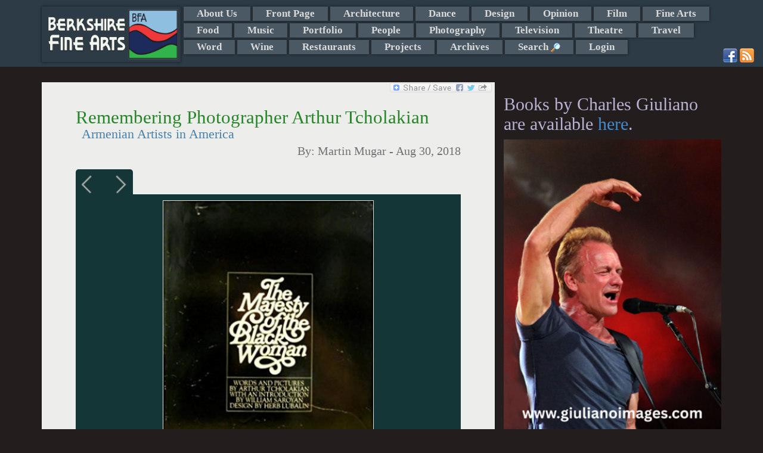

--- FILE ---
content_type: text/html; charset=UTF-8
request_url: https://mail.berkshirefinearts.com/08-30-2018_remembering-photographer-arthur-tcholakian.htm
body_size: 10615
content:
<!DOCTYPE html>
<html>
    <head>
        <META NAME="ROBOTS" CONTENT="INDEX, FOLLOW">
        <meta http-equiv="X-UA-Compatible" content="IE=edge">
        <meta http-equiv="Content-Type" content="text/html; charset=utf8" />
        <title>Remembering Photographer Arthur Tcholakian - Martin Mugar - Berkshire Fine Arts</title>
        <meta name="description" content="Richard Tashjian was the founder of the Armenian Artists Association of America a group of mostly New England artists of Armenian extraction that band..."/>
        <meta property="og:image" content="https://mail.berkshirefinearts.com/uploadedImages/articles/827441309dgrfdl-sx354-bo1-204-203-200-1_2018-08-30_93437.jpg" />
        <meta name="author" content="Martin Mugar" />
        <meta name="msvalidate.01" content="CC859CFA668DEE066D57ECF6436E3036" />
        <META name="y_key" content="16cb7e8b0d30c604">
        <meta name="viewport" content="width=device-width, initial-scale=1">
        <meta name="google-site-verification" content="3ZwGJ638f9qd3wtPcaBL4A3jhpoEJcAMG8deRqkeNMc" />
       <meta name="twitter:card" content="summary_large_image" /><meta name="twitter:site" content="@GiulianoCharles" /><meta name="twitter:title" content="Remembering Photographer Arthur Tcholakian - Berkshire Fine Arts" /><meta name="twitter:description" content="Richard Tashjian was the founder of the Armenian Artists Association of America a group of mostly New England artists of Armenian extraction that banded together to bring their work to the attention of the larger Boston community. With my Armenian heritage I qualified as a member and joined the group." /><meta name="twitter:img" content="/uploadedImages/articles/827441309dgrfdl-sx354-bo1-204-203-200-1_2018-08-30_93437.jpg" />        <!--[if lt IE 9]>

        <![endif]-->
        
<link rel="stylesheet"  href="/plugins/bootstrap/css/bootstrap.min.css?v=20251112" />
<link rel="stylesheet"  href="/plugins/jssor/css/jssor_custom.css?v=20251112" />
<link rel="stylesheet"  href="//cdn.berksites.com/pluggins/jquery/fancyBox/source/jquery.fancybox.css?v=20251112" />
<link rel="stylesheet"  href="/css/galleria.my_theme.css?v=20251112" />
<link rel="stylesheet"  href="//cdn.berksites.com/pluggins/jquery/validate/validate.css?v=20251112" />
<link rel="stylesheet"  href="/plugins/jquery/nav/SlickNav/slicknav.css?v=20251112" />
<link rel="stylesheet" media="screen" href="/css/screen.css?v=20251112" />
        <link href='//fonts.googleapis.com/css?family=Ovo' rel='stylesheet' type='text/css'>
        <link rel="alternate" href="/rss.xml" title="My RSS feed" type="application/rss+xml" />
        <link rel="shortcut icon" href="/images/favicon.png">
        <link rel="canonical" href="https://berkshirefinearts.com/08-30-2018_remembering-photographer-arthur-tcholakian.htm" />
		<script src="https://www.google.com/recaptcha/api.js"></script>    </head>
    <body >

<!--        <script>-->
<!--            document.body.innerHTML += "<div id='loadMask'><img src='/images/loading.gif' alt='loading gif'></div>";-->
<!--        </script>-->
        <div id="handheldLogo" class="visible-xs container">
            <img src="/images/siteLogo.png" alt="Berkshire Fine Arts Logo" />
        </div>
        <!---->
        <nav id="section_menu"><div class="container"><a href="/"><img id="menuLogo" src="images/siteLogo.png" alt="Berkshire Fine Arts Home"></a> <ul><li><a href="/about-us_page.htm">About Us</a></li><li><a href="/front-page_section.htm">Front Page</a></li><li><a href="/architecture_section.htm">Architecture</a></li><li><a href="/dance_section.htm">Dance</a></li><li><a href="/design_section.htm">Design</a></li><li><a href="/opinion_section.htm">Opinion</a></li><li><a href="/film_section.htm">Film</a></li><li><a href="/fine-arts_section.htm">Fine Arts</a></li><li><a href="/food_section.htm">Food</a></li><li><a href="/music_section.htm">Music</a></li><li><a href="/portfolio_section.htm">Portfolio</a></li><li><a href="/people_section.htm">People</a></li><li><a href="/photography_section.htm">Photography</a></li><li><a href="/television_section.htm">Television</a></li><li><a href="/theatre_section.htm">Theatre</a></li><li><a href="/travel_section.htm">Travel</a></li><li><a href="/word_section.htm">Word</a></li><li><a href="/wine_section.htm">Wine</a></li><li><a href="/restaurants_section.htm">Restaurants</a></li><li><a href="/projects_section.htm">Projects</a></li><li><a href="/archive_page.htm">Archives</a></li><li><a id="search_trigger" href="index.php?page=search">Search <img class="icon search_trigger" src="/images/view.png" alt="Search"></a></li><li><a  href="/admin">Login</a></li></ul><div id="search_box" >
    <form name="form" class="form-inline" role="form" id="search" action="index.php?page=search" method="post">
<!--        <div class="form-group">-->
<!--        <input class="form-control" placeholder="Enter search" type="text" name="q" />-->
<!--        </div>-->
<!--        <div class="form-group">-->
<!--        <input id="searchButton" class="btn btn-sm btn-success" type="submit" name="Submit" value="GO" />-->
<!--        </div>-->



        <div class="input-group"><input type="text" name="q" placeholder="Enter search" class="form-control">
      <span class="input-group-btn">
<!--        <button class="btn btn-success" type="button">Go!</button>-->
           <input id="searchButton" class="btn  btn-success" type="submit" name="Submit" value="GO" />
      </span>

        </div><!-- /input-group -->



    </form>
</div><div class="container" id="social-media">
                        <a href="http://www.facebook.com/pages/Berkshire-Fine-Arts/340158389382972" target="_blank"><img src="/images/facebook.png" alt="Facebook"></a>
                        <a href="http://www.berkshirefinearts.com/rss.xml" target="_blank"><img src="/images/rss.png" alt="rss"></a>
                        </div></div></nav>        <header>

            <div id="slideshow-container"  class="container"></div>
        </header>

        <section id="midSection" class="container">
            <section id="mainCont" class="col-md-8 col-sm-9">
                <div class="bookMark">
    <!-- AddToAny BEGIN -->
    <a class="a2a_dd" href="http://www.addtoany.com/share_save?linkurl=https://mail.berkshirefinearts.com/08-30-2018_remembering-photographer-arthur-tcholakian.htm&amp;linkname=Remembering+Photographer+Arthur+Tcholakian"><img src="//static.addtoany.com/buttons/share_save_171_16.png" width="171" height="16" border="0" alt="Share"/></a>
    
    
    <!-- AddToAny END -->
</div><section>
    <article itemscope itemtype="http://schema.org/Article">
        
        <h1 class="articleTitle" itemprop="name">Remembering Photographer Arthur Tcholakian</h1>
        <h2 class="articleSubTitle" itemprop="headline" >Armenian Artists in America</h2>
        <h3 class="articleByline">By: <span itemprop="author"> Martin Mugar</span> - <span itemprop="dateCreated datePublished">Aug 30, 2018</span></h3>

        	<div id="article-slide-show">
		
						
						<a href="/uploadedImages/articles/827441309dgrfdl-sx354-bo1-204-203-200-1_2018-08-30_93437.jpg"  >
							<img src="/uploadedImages/articles/827441309dgrfdl-sx354-bo1-204-203-200-1_2018-08-30_93437.jpg" alt=""  class="thumbnail slideshow-thumb"  />
						</a>
						<div class="caption" style="display:none">
							<div class="captionContent">A book by Arthur Tcolakian.</div>
						</div>		
						
						
						<a href="/uploadedImages/articles/8274saroyan-2_2018-08-30_93521.jpeg"  >
							<img src="/uploadedImages/articles/8274saroyan-2_2018-08-30_93521.jpeg" alt=""  class="thumbnail slideshow-thumb"  />
						</a>
						<div class="caption" style="display:none">
							<div class="captionContent">William Saroyan by Tcholakian.</div>
						</div>		
							</div>
<p>When I came back to Boston from Paris in the late '70s I rented a studio space in East Watertown. I found myself surrounded by an Armenian community not far from where I grew up. It had been rejuvenated by an influx of Armenians escaping the political turmoil of Iran and Lebanon. One of my neighbors was Richard Tashjian, the founder of the Armenian Artists Association of America a group of mostly New England artists of Armenian extraction that banded together to bring their work to the attention of the larger Boston community. With my Armenian heritage I qualified as a member and joined the group.</p>
<p>Richard had developed connections with Soviet Armenian artists. Over the next few years I was selected twice to exhibit there and eventually had work included in the collection of the Museum of Modern Art in Yerevan.&nbsp; For the most part I participated in local shows in Armenian Church basements. It was at one of these shows I met Arthur &rdquo;Harout&rdquo; Tcholakian. A photographer born into a family of photographers in Jerusalem, he had immigrated to New York where he became a highly successful fashion photographer. He was at that time trying to leverage that success and I assume the money he made in the world of high end fashion to do photographic essays on topics that had more social import. &ldquo;The Majesty of the Black Woman&rdquo; was very successful. His book on Soviet Armenia was paid for out of his own pocket and I don&rsquo;t think found much of a market. However, I am unaware of any other books that dealt with the life of that strange mixture of Armenia and Communism that was the Soviet Socialist Republic of Armenia.</p>
<p>I recall expressing some embarrassment to Arthur at showing with the AAAA in that church basement. Only a handful of the artists could be considered professional and many indulged in an Armenian predilection for Picassoesque cubistic language in. He seemed disturbed by the distinction I was making between professional and amateur which was reminiscent of the attitude of my late friend Addison Parks, who often cringed at such distinctions.&nbsp; Arthur said we would go through the show painting by painting and try to figure out how each one worked. It was a lesson in humility and acceptance of the variety of human artistic expression. Moreover, it voiced a visceral reaction on his part on how preconceptions can limit our understanding of what is really in front of us. It was an acceptance of the moment without the <a href="http://martinmugar.blogspot.com/2012/04/my-review-of-cosima-spenders.html">boundaries of labels like professional and amateur.</a></p>
<p>We became friends. I often visited him where he lived in the Queens NY. The apartment was illuminated with high wattage bulbs that eliminated all shadows. It was like Arthur, a man of high wattage intensity. On the wall was a world map that made one think we were in some military HQ. He stayed up all night as most of his communications by telephone were with countries, which were awake while we slept.&nbsp; He was a globalist before the word was invented. We discussed so many issues related in particular to the survival of the Armenians. We would talk for hours on end. Once for 24 hours straight. Arthur never seemed to need sleep.</p>
<p>His notion of the &ldquo;moment&rdquo; is intriguing to me. The moment is where you can change the course of events. It was strangely expressed in one incident involving a plumber who came to do a repair on a drain in his Queens&lsquo; apartment. It was routine of course but for Arthur nothing was routine. He asked the plumber who was Hispanic if he knew the traditional Puerto Rican song about the chicken. He hadn&rsquo;t. Are you sure? replied Arthur. He gave him a few words of the song and started to hum a tune. He kept pestering the plumber to recall the song. Before long the fellow started singing a song that he now seemed to recall and we joined in. It turns out the song does not exist. Was he mocking in a mean spirited way the susceptibility of the plumber to be coerced into pretending to know the song? Or was it again the unwillingness to accept anything routine.</p>
<p>I remained with Richard Tashjian&rsquo;s group into the 80&rsquo;s missing out on one trip to Armenia he organized with the Soviet Republic, because of its coincidence with a new teaching job. Apparently those visits were phenomenal, full of arak fueled discussions despite the omnipresence of spies. The ministry of culture had money for the American Armenian artists visit and even paid for the trip abroad.</p>
<p>When I moved to North Carolina, Arthur had already moved to DC into a spacious contemporary house in Wolf Trap. He was remarried and was working on some major projects, all related to getting into the international scene to which he felt he had better access via Washington. How he paid for his lifestyle was always a mystery? I vaguely recall his referencing of a Middle Eastern financier.</p>
<p>On what was to be our last visit he invited friends over for a large feast. It became clear at one point in the middle of the meal that most everyone at the dinner table came from a different part of the Mediterranean: Arthur from Jerusalem, another from Alexandria, a third from Lebanon and my wife Alix from Morocco.</p>
<p>He was only in his 50&rsquo;s when he passed away. He often repeated a saying that for me summed up his view of life: as artists we have to purge ourselves of the shopkeeper. We must maintain constant vigilance against the mentality of the accountant where all has to tally. He was a risk taker and a believer in the twinkle of the eye where you transcend your past to turn that instant toward the future. While people around him were trying to add things up or to add him up he was dancing a pirouette leaving us behind as he leapt into the unknown.</p>        <div class="botLink">
            <a class="btn btn-sm btn-success" href="front-page_section.htm">Back
                to Front Page Section</a>
            <a class="btn btn-sm btn-success" href="index.php">Home</a>
        </div>
        <aside class="comments">

<!--	<div id="fb-root"></div>-->
<!--<script>(function(d, s, id) {-->
<!--  var js, fjs = d.getElementsByTagName(s)[0];-->
<!--  if (d.getElementById(id)) return;-->
<!--  js = d.createElement(s); js.id = id;-->
<!--  js.src = 'https://connect.facebook.net/en_US/sdk.js#xfbml=1&version=v2.11&appId=1983720018546009&autoLogAppEvents=1';-->
<!--  fjs.parentNode.insertBefore(js, fjs);-->
<!--}(document, 'script', 'facebook-jssdk'));</script>-->

        <h2>Reader Comments</h2>
<!--	<div class="fb-comments" data-width="100%"></div>-->
    <ul class="list-group">                <li class="list-group-item comment">
                    <div class="commentBody">"I am in Arthur book “the majesty of the black woman”"</div>
                    <div class="comment_by_line">Posted By: <span class="comment_by_line_name">Sylvia townsend</span> on <span class="datePosted">10-07-2024, 08:55 pm</span></div>
                </li>
                                <li class="list-group-item comment">
                    <div class="commentBody">"He was definitely one Artist to remember , great talent and his work was very inspirational 
Over the years I collected a lot of material work from this Artist including 
Unique  photos.  Film slides  books 
Autographed by the artist 
I think should be a better place for all this beautiful work to be    Than stored  in plastic boxes"</div>
                    <div class="comment_by_line">Posted By: <span class="comment_by_line_name">Daniel Callervik</span> on <span class="datePosted">02-18-2021, 02:51 pm</span></div>
                </li>
                </ul>    
    <a name="comment"></a>

    <form role="form" class="bs-callout bs-callout-info form-horizontal" action="08-30-2018_remembering-photographer-arthur-tcholakian.htm" name="comment-form" id="comment-form" method="post"
          enctype="multipart/form-data">
        <input name="articleID" type="hidden" value="8274"/>


        <div class="form-group">
            <label class="col-md-3 control-label" for="comment">Leave a Comment:</label>
                        <div class="col-md-9">
            <textarea name="comment" id="comment" placeholder="enter comment here" class="form-control"
                      rows="3"></textarea>
                </div>
        </div>


        <div class="form-group">
            <label class="col-md-3 control-label" for="name">Full Name:</label>

            <div class="col-md-6">
                                <input name="name" id="name" placeholder="Name as you would like it to appear" class="form-control" type="text"
                       value="">
            </div>
        </div>


        <div class="form-group">
            <label class="col-md-3 control-label" for="email">Email:</label>
            <div class="col-md-6">
                
                <input name="email" id="email" class="form-control" type="text" value="">
            </div>
        </div>

                <div class="form-group">
            <label class="col-md-3 control-label" >Spam Defense Code:</label>

            <div class="col-md-9" id="captcha-holder">
                <div style="overflow:hidden;" class="g-recaptcha" data-sitekey="6Lfh0gkTAAAAAJlYhJt7XkJdec8Dl5Xp9E0ty3b7"></div>            </div>
        </div>
        <div class="inputNote text-info">* Email address required for verification and does not appear with comments. -
            (Comments may not show up immediately)
        </div>

        <div style="text-align:center;"><input name="Submit" type="submit" class="btn btn-default" value="Submit Comment"/></div>
    </form></aside>
<div class="article-adsense-bottom-center">


	<script async src="//pagead2.googlesyndication.com/pagead/js/adsbygoogle.js"></script>
	<ins class="adsbygoogle"
	     style="display:block"
	     data-ad-format="autorelaxed"
	     data-ad-client="ca-pub-2428727467916965"
	     data-ad-slot="2882337928"></ins>
	<script>
        (adsbygoogle = window.adsbygoogle || []).push({});
	</script>

</div>
    </article>
</section>
            </section>








            <aside id="rightColumn" class="col-md-4 col-sm-3">
                <div id="sideMenu">
	<div class="books-section">
		<h2>Books by Charles Giuliano are available <a href="https://giulianobooks.com/" target="_blank" rel="nofollow">here</a>.
		</h2>
        			<a id="books-image-link" href="https://giulianoimages.com/" target="_blank" rel="nofollow"><img
						style="width:100%;" src="/images/giulianoImages.jpg"></a>
        	</div>


	<!-- <img alt="advertise with us" src="/images/adver1.jpg"/> -->


</div>

<div id="side-ads">
	<div id="bfa-side-ads" class="col-md-6">

        	<div id="column_ads_top_container" class="billboard_item_container" style="display:none;position:relative;overflow:hidden; width:160px;height:320px;">
		<div data-u="loading" style="position: absolute; top: 0px; left: 0px;">
			<img src="/images/loading.gif" alt="Slide Show Loader" style="width:10px; margin:auto;"/>
		</div>
		<!-- Slides Container -->
		<div class="slides_column_ads_top_container" data-u="slides" style="position:relative;width:160px;height:320px; overflow:hidden;">
                                    					<div class="slide">
                        <a href="http://www.edithwharton.org/" target="_blank"><div style='position:relative;width:160px;height:320px; overflow:hidden; z-index:9999;'></div></a>
							<img data-u="image" class="jssor_item_img" itemprop="image" title="ad" alt="ad" src2="https://mail.berkshirefinearts.com/uploadedImages/ads/Mount AD.JPG"/>

                                                                        
					</div>
                    					<div class="slide">
                        <a href="https://www.amazon.com/Counterculture-Boston-1968-1980s-Charles-Giuliano/dp/0996171568" target="_blank"><div style='position:relative;width:160px;height:320px; overflow:hidden; z-index:9999;'></div></a>
							<img data-u="image" class="jssor_item_img" itemprop="image" title="ad" alt="ad" src2="https://mail.berkshirefinearts.com/uploadedImages/ads/Counterculture_.jpg"/>

                                                                        
					</div>
                    					<div class="slide">
                        <a href="https://www.jacobspillow.org/" target="_blank"><div style='position:relative;width:160px;height:320px; overflow:hidden; z-index:9999;'></div></a>
							<img data-u="image" class="jssor_item_img" itemprop="image" title="ad" alt="ad" src2="https://mail.berkshirefinearts.com/uploadedImages/ads/Pillow.jpg"/>

                                                                        
					</div>
                                		</div>
        
	</div>
	<div id="column_ads_bottom_container" class="billboard_item_container" style="display:none;position:relative;overflow:hidden; width:160px;height:320px;">
		<div data-u="loading" style="position: absolute; top: 0px; left: 0px;">
			<img src="/images/loading.gif" alt="Slide Show Loader" style="width:10px; margin:auto;"/>
		</div>
		<!-- Slides Container -->
		<div class="slides_column_ads_bottom_container" data-u="slides" style="position:relative;width:160px;height:320px; overflow:hidden;">
                                    					<div class="slide">
                        <a href="https://barringtonstageco.org/" target="_blank"><div style='position:relative;width:160px;height:320px; overflow:hidden; z-index:9999;'></div></a>
							<img data-u="image" class="jssor_item_img" itemprop="image" title="ad" alt="ad" src2="https://mail.berkshirefinearts.com/uploadedImages/ads/2019_SEASON_BerkshireFineArts_TileSeason_120x240.jpg"/>

                                                                        
					</div>
                    					<div class="slide">
                        <a href="https://giulianobooks.com/" target="_blank"><div style='position:relative;width:160px;height:320px; overflow:hidden; z-index:9999;'></div></a>
							<img data-u="image" class="jssor_item_img" itemprop="image" title="ad" alt="ad" src2="https://mail.berkshirefinearts.com/uploadedImages/ads/Book-MFA-Cover-scaled.jpg"/>

                                                                        
					</div>
                    					<div class="slide">
                        <a href="https://www.shakespeare.org/" target="_blank"><div style='position:relative;width:160px;height:320px; overflow:hidden; z-index:9999;'></div></a>
							<img data-u="image" class="jssor_item_img" itemprop="image" title="ad" alt="ad" src2="https://mail.berkshirefinearts.com/uploadedImages/ads/ad.jpg"/>

                                                                        
					</div>
                                		</div>
        
	</div>
		<div id="bfa-side-ads-header">
			Ads by <a href="/advertise_page.htm">BFA</a>
		</div>
	</div>
    
		<div class="googleLeft col-md-6">
			<script async src="//pagead2.googlesyndication.com/pagead/js/adsbygoogle.js"></script>
			<!-- responsive -->
			<ins class="adsbygoogle"
			     style="display:block"
			     data-ad-client="ca-pub-2428727467916965"
			     data-ad-slot="6516141947"
			     data-ad-format="auto"></ins>
			<script>
                (adsbygoogle = window.adsbygoogle || []).push({});
			</script>
		</div>
        
</div>


                
            </aside>

        </section>


        <footer>
            <p class="copywright">&copy;  2006-2025 Berkshire Fine Arts</p>
            <p class="disclaimer">The opinions expressed are those of individual authors who are solely responsible for their statements and as such are not those of the staff and management of Berkshire Fine Arts or its affiliates.</p>
            <ul id="footerMenu">
                <li><a href="/about-us_page.htm">About Us</a> - <a href="/business-listings_page.htm">Business Listings</a></li>
                <li><a href="/privacy-policy_page.htm">Privacy Policy</a></li>
            </ul>
            <p class="siteTag">Website Design and maintenance by <a href="https://www.berksites.com">BerkSites [-] Berkshire Website Design</a></p>
        </footer>




        <div class="device-xs visible-xs"></div>
        <div class="device-sm visible-sm"></div>
        <div class="device-md visible-md"></div>
        <div class="device-lg visible-lg"></div>

    </body>
    <script>
  (function(i,s,o,g,r,a,m){i['GoogleAnalyticsObject']=r;i[r]=i[r]||function(){
  (i[r].q=i[r].q||[]).push(arguments)},i[r].l=1*new Date();a=s.createElement(o),
  m=s.getElementsByTagName(o)[0];a.async=1;a.src=g;m.parentNode.insertBefore(a,m)
  })(window,document,'script','//www.google-analytics.com/analytics.js','ga');

  ga('create', 'UA-7412986-2', 'auto');
  ga('send', 'pageview');

</script>
    <script type="text/javascript" src="//cdn.berksites.com/js/jquery-1.11.0.min.js" ></script>
<script type="text/javascript" src="//cdn.berksites.com/pluggins/galleria/1.4.2/galleria-1.4.2.js" ></script>
<script type="text/javascript" src="//cdn.berksites.com/pluggins/galleria/themes/my_theme/galleria.my_theme.js" ></script>
<script type="text/javascript" src="//cdn.berksites.com/pluggins/jquery/fancyBox/source/jquery.fancybox.pack.js" ></script>
<script type="text/javascript" src="/plugins/jquery/nav/SlickNav/jquery.slicknav.min.js" ></script>
<script type="text/javascript" src="//cdn.berksites.com/pluggins/bootstrap-3.1.1/js/bootstrap.js" ></script>
<script type="text/javascript" src="//cdn.berksites.com/pluggins/jssor/js/jssor.js" ></script>
<script type="text/javascript" src="//cdn.berksites.com/pluggins/jssor/js/jssor.slider.js" ></script>
<script type="text/javascript" src="//cdn.berksites.com/pluggins/jquery/validate/jquery.validate.min.js" ></script>
<script type="text/javascript" src="//static.addtoany.com/menu/page.js" ></script>
<script  type="text/javascript">
$(document).ready(function() {
        var img;
        $('#slideShowPlaceHolder').hide();
        //$('#slideShow').insertBefore("#mainContentHolder");
        $('#article-slide-show').fadeIn('slow');
//                                        Galleria.loadTheme('//cdn.berksites.com/pluggins/galleria/themes/classic/galleria.classic.js');
//
//                                        $('#slideShow').galleria({
//                                            responsive: true,
//                                            imageCrop: false
//                                        });
/*
* needs height
*/

        $('#article-slide-show').galleria({

                dataConfig: function(img) {
                        // img is now the image element
                        // the function should return an object with the new data

                        return {
                                        title: $(img).parent().next('div').find('div.captionTitle').html(),
                                        description: $(img).parent().next('div').find('div.captionContent').html()
                        };

                },

                height:.8,
                transition: 'fade',
                autoplay: 7000,
                transitionSpeed : 1000,
                _toggleInfo: false,
                responsive: true,
            showCounter:false,
            
                imageCrop: false,
            imageMargin:10,
                thumbnails: false,
                 extend: function() {
                                this.bind(Galleria.LOADFINISH, function(e) {
                                                $(e.imageTarget).click(this.proxy(function(e) {
                                                                e.preventDefault(); // removes the garbage
                                                                var obj = this.getData();
                                                                $.fancybox({
                                                                        beforeLoad: function() {
                                                                                //this.title = $(this.element).attr('caption');
                                                                                this.title = $(this.element).find('div.captionTitle').html();
                                                                        },
                                                                        helpers : {
                                                                                title : {
                                                                                        type : 'inside'
                                                                                }
                                                                        },
                                                                        'href': obj.image
                                                                });
                                                }))
                                });
                },


            lightbox: false

        });

    $('#article-slide-show').append($('.galleria-info'));

    $('.galleria-image-nav').insertBefore($('#article-slide-show'));
    $('.galleria-image-nav-left').insertBefore('.galleria-image-nav-right');
    if($('.galleria-total').html() == 1){
        $('.galleria-image-nav').hide();
    }
});

</script><script>
    // override jquery validate plugin defaults
    $.validator.setDefaults({
        highlight: function(element) {
            $(element).closest('.form-group').addClass('has-error');
        },
        unhighlight: function(element) {
            $(element).closest('.form-group').removeClass('has-error');
        },
        errorElement: 'span',
        errorClass: 'label label-danger',
        errorPlacement: function(error, element) {
            if (element.attr("name") == "g-recaptcha-response") {
                $("#captcha-holder").prepend(error);
            }
            else {
                if (element.parent('.input-group').length) {
                    error.insertBefore(element.parent());
                } else {
                    error.insertBefore(element);
                }
            }
        }
    });
    $(document).ready(function() {
        

        $("#comment-form").validate({
            rules: {
                name: {
                    required: true
                },
                email: {
                    required: true,
                    email: true
                },
                comment: {
                    required: true
                },
                recaptcha_response_field: {
                    required: true
                }
            },
            messages: {
                name: "* please enter name",
                email: "* please enter a valid email",
                comment: "* please enter comment"
            }
        });
    });
</script>
    <script>
$(document).ready(function() {
	$('#search_box').hide();
	$("#search_trigger").click(function (e) {
        e.preventDefault();
		$('#search_box').toggle('slow');
	});
});
</script>
<script>
     $(document).on("templateReady", function() {
            var a2a_config = a2a_config || {};
            a2a_config.linkname = "Remembering+Photographer+Arthur+Tcholakian";
            a2a_config.linkurl = "https://mail.berkshirefinearts.com/08-30-2018_remembering-photographer-arthur-tcholakian.htm";
        });
</script>
<script>
    $(document).ready(function() {
        $column_ads_top_container = $('#column_ads_top_container');
        $column_ads_top_container.delay(500).fadeIn();
column_ads_top_container_options = { 
		$AutoPlay: true,
		$ShowLoading: true,
		$SlideEasing: $JssorEasing$.$EaseInOutQuad,
		$SlideDuration: 800,
		$FillMode: 0,
		$LazyLoading: 0,
		$AutoPlayInterval: 50000
	};
column_ads_top_jssor = new $JssorSlider$('column_ads_top_container', column_ads_top_container_options);
            function ScaleSlider_column_ads_top_container() {
                var parentWidth = $column_ads_top_container.parent().width();
                if (parentWidth) {
    column_ads_top_jssor.$SetScaleWidth(parentWidth);
                }
                else {
                    //window.setTimeout(ScaleSlider_column_ads_top_container, 30);
                }
            }
    $(window).bind('resize', ScaleSlider_column_ads_top_container);
    
    });
</script>
<script>
    $(document).ready(function() {
        $column_ads_bottom_container = $('#column_ads_bottom_container');
        $column_ads_bottom_container.delay(500).fadeIn();
column_ads_bottom_container_options = { 
		$AutoPlay: true,
		$ShowLoading: true,
		$SlideEasing: $JssorEasing$.$EaseInOutQuad,
		$SlideDuration: 800,
		$FillMode: 0,
		$LazyLoading: 0,
		$AutoPlayInterval: 50000
	};
column_ads_bottom_jssor = new $JssorSlider$('column_ads_bottom_container', column_ads_bottom_container_options);
            function ScaleSlider_column_ads_bottom_container() {
                var parentWidth = $column_ads_bottom_container.parent().width();
                if (parentWidth) {
    column_ads_bottom_jssor.$SetScaleWidth(parentWidth);
                }
                else {
                    //window.setTimeout(ScaleSlider_column_ads_bottom_container, 30);
                }
            }
    $(window).bind('resize', ScaleSlider_column_ads_bottom_container);
    
    });
</script>    <script>
        $(function() {
            $(document).scroll(function () {

                $('img').each(function (i) {
                    var img = this;
                    var imgSrc = img.src;
                    var newSrc = imgSrc.replace('thumbs/', '');

                    if (imgSrc.indexOf("thumbs") >= 0) {
                        // console.log(img);
                        $(img).attr('src', newSrc);
                    }
                });

                });


            $('#section_menu').slicknav({
                label: 'Sections'
            });

            $('.slicknav_btn').before("<a href='/' aria-haspopup='true' tabindex='0' class='slicknav_btn' style='color:white; text-decoration:none;'>Home <span class='glyphicon glyphicon-home'></span></a>");

            sitelogo = $('#menuLogo').attr('src');


           // $('#loadMask').fadeOut();
            // doesn't work
            $('.slicknav_menu').on('open', function() {

            });
            $('.container > a').show();
            function hideLogo() {
                if ($('.slicknav_menu').css('display') == "none") {
                    //$('.container > a').show();
                }
                else {
                    //$('.container > a').hide();
                }
            }
            $('.slicknav_btn').click(function() {
                $('.container > a').toggle();
            });


            $('#jssor_show').appendTo($('#slideshow-container'));

            $(window).delay(300).trigger('resize');
            //$(window).delay(300).trigger('');
        });
        function isBreakpoint(alias) {
            return $('.device-' + alias).is(':visible');
        }

      



        function screenAdjustments() {
            $('h1, h2, h3, h4, h5, h6, .widgetTitle').addClass('custom-font-nav');

            if (isBreakpoint('xs')) {
                $('body').attr('class', 'xs-body');
                $('#section_menu').hide();
                $('.slicknav_menu').show();
                $('.slicknav-logo').remove();

            }
            if (isBreakpoint('sm')) {
                $('body').attr('class', 'sm-body');
                $('#section_menu').hide();
                $('.slicknav-logo').remove();
                $('.slicknav_menu').show();
                $('.slicknav_menu').prepend('<div class="slicknav-logo"><img alt="Berkshire Fine Arts - home" src="/' + sitelogo + '"></div>');
            }
            if (isBreakpoint('md')) {
                $('body').attr('class', 'md-body');
                $('#section_menu').slideDown();
                $('.slicknav_menu').hide();
//                $(billboard).load("?f=billboard");
//                $("#billboard").replaceWith(billboard);
            }
            if (isBreakpoint('lg')) {
                $('body').attr('class', 'lg-body');
                $('#section_menu').slideDown();
                $('.slicknav_menu').hide();
//                $(billboard).load("?f=billboard");
//                $("#billboard").replaceWith(billboard);
            }


        }

        var waitForFinalEvent = function() {
            var b = {};
            return function(c, d, a) {
                a || (a = "!");
                b[a] && clearTimeout(b[a]);
                b[a] = setTimeout(c, d);
            }
        }();
        var fullDateString = new Date();
        $(function() {
            screenAdjustments();
        });
        $(window).resize(function() {
            waitForFinalEvent(function() {
                screenAdjustments();

            }, 300, fullDateString.getTime());
        });

    </script>
    	<script>
		$(function() {
			$.ajaxSetup({cache: false});
			$("#logo").hide().fadeIn(1500);
	
			
			$(".error").addClass('ui-state-error ui-corner-all').fadeIn();
			$(".success").addClass('ui-state-highlight ui-corner-all').fadeIn();

			
		});
		$(window).load(function() {
			$("#preLoader").fadeOut();
		});
	</script>
	</html>



--- FILE ---
content_type: text/html; charset=utf-8
request_url: https://www.google.com/recaptcha/api2/anchor?ar=1&k=6Lfh0gkTAAAAAJlYhJt7XkJdec8Dl5Xp9E0ty3b7&co=aHR0cHM6Ly9tYWlsLmJlcmtzaGlyZWZpbmVhcnRzLmNvbTo0NDM.&hl=en&v=naPR4A6FAh-yZLuCX253WaZq&size=normal&anchor-ms=20000&execute-ms=15000&cb=9z2celegxlbb
body_size: 45749
content:
<!DOCTYPE HTML><html dir="ltr" lang="en"><head><meta http-equiv="Content-Type" content="text/html; charset=UTF-8">
<meta http-equiv="X-UA-Compatible" content="IE=edge">
<title>reCAPTCHA</title>
<style type="text/css">
/* cyrillic-ext */
@font-face {
  font-family: 'Roboto';
  font-style: normal;
  font-weight: 400;
  src: url(//fonts.gstatic.com/s/roboto/v18/KFOmCnqEu92Fr1Mu72xKKTU1Kvnz.woff2) format('woff2');
  unicode-range: U+0460-052F, U+1C80-1C8A, U+20B4, U+2DE0-2DFF, U+A640-A69F, U+FE2E-FE2F;
}
/* cyrillic */
@font-face {
  font-family: 'Roboto';
  font-style: normal;
  font-weight: 400;
  src: url(//fonts.gstatic.com/s/roboto/v18/KFOmCnqEu92Fr1Mu5mxKKTU1Kvnz.woff2) format('woff2');
  unicode-range: U+0301, U+0400-045F, U+0490-0491, U+04B0-04B1, U+2116;
}
/* greek-ext */
@font-face {
  font-family: 'Roboto';
  font-style: normal;
  font-weight: 400;
  src: url(//fonts.gstatic.com/s/roboto/v18/KFOmCnqEu92Fr1Mu7mxKKTU1Kvnz.woff2) format('woff2');
  unicode-range: U+1F00-1FFF;
}
/* greek */
@font-face {
  font-family: 'Roboto';
  font-style: normal;
  font-weight: 400;
  src: url(//fonts.gstatic.com/s/roboto/v18/KFOmCnqEu92Fr1Mu4WxKKTU1Kvnz.woff2) format('woff2');
  unicode-range: U+0370-0377, U+037A-037F, U+0384-038A, U+038C, U+038E-03A1, U+03A3-03FF;
}
/* vietnamese */
@font-face {
  font-family: 'Roboto';
  font-style: normal;
  font-weight: 400;
  src: url(//fonts.gstatic.com/s/roboto/v18/KFOmCnqEu92Fr1Mu7WxKKTU1Kvnz.woff2) format('woff2');
  unicode-range: U+0102-0103, U+0110-0111, U+0128-0129, U+0168-0169, U+01A0-01A1, U+01AF-01B0, U+0300-0301, U+0303-0304, U+0308-0309, U+0323, U+0329, U+1EA0-1EF9, U+20AB;
}
/* latin-ext */
@font-face {
  font-family: 'Roboto';
  font-style: normal;
  font-weight: 400;
  src: url(//fonts.gstatic.com/s/roboto/v18/KFOmCnqEu92Fr1Mu7GxKKTU1Kvnz.woff2) format('woff2');
  unicode-range: U+0100-02BA, U+02BD-02C5, U+02C7-02CC, U+02CE-02D7, U+02DD-02FF, U+0304, U+0308, U+0329, U+1D00-1DBF, U+1E00-1E9F, U+1EF2-1EFF, U+2020, U+20A0-20AB, U+20AD-20C0, U+2113, U+2C60-2C7F, U+A720-A7FF;
}
/* latin */
@font-face {
  font-family: 'Roboto';
  font-style: normal;
  font-weight: 400;
  src: url(//fonts.gstatic.com/s/roboto/v18/KFOmCnqEu92Fr1Mu4mxKKTU1Kg.woff2) format('woff2');
  unicode-range: U+0000-00FF, U+0131, U+0152-0153, U+02BB-02BC, U+02C6, U+02DA, U+02DC, U+0304, U+0308, U+0329, U+2000-206F, U+20AC, U+2122, U+2191, U+2193, U+2212, U+2215, U+FEFF, U+FFFD;
}
/* cyrillic-ext */
@font-face {
  font-family: 'Roboto';
  font-style: normal;
  font-weight: 500;
  src: url(//fonts.gstatic.com/s/roboto/v18/KFOlCnqEu92Fr1MmEU9fCRc4AMP6lbBP.woff2) format('woff2');
  unicode-range: U+0460-052F, U+1C80-1C8A, U+20B4, U+2DE0-2DFF, U+A640-A69F, U+FE2E-FE2F;
}
/* cyrillic */
@font-face {
  font-family: 'Roboto';
  font-style: normal;
  font-weight: 500;
  src: url(//fonts.gstatic.com/s/roboto/v18/KFOlCnqEu92Fr1MmEU9fABc4AMP6lbBP.woff2) format('woff2');
  unicode-range: U+0301, U+0400-045F, U+0490-0491, U+04B0-04B1, U+2116;
}
/* greek-ext */
@font-face {
  font-family: 'Roboto';
  font-style: normal;
  font-weight: 500;
  src: url(//fonts.gstatic.com/s/roboto/v18/KFOlCnqEu92Fr1MmEU9fCBc4AMP6lbBP.woff2) format('woff2');
  unicode-range: U+1F00-1FFF;
}
/* greek */
@font-face {
  font-family: 'Roboto';
  font-style: normal;
  font-weight: 500;
  src: url(//fonts.gstatic.com/s/roboto/v18/KFOlCnqEu92Fr1MmEU9fBxc4AMP6lbBP.woff2) format('woff2');
  unicode-range: U+0370-0377, U+037A-037F, U+0384-038A, U+038C, U+038E-03A1, U+03A3-03FF;
}
/* vietnamese */
@font-face {
  font-family: 'Roboto';
  font-style: normal;
  font-weight: 500;
  src: url(//fonts.gstatic.com/s/roboto/v18/KFOlCnqEu92Fr1MmEU9fCxc4AMP6lbBP.woff2) format('woff2');
  unicode-range: U+0102-0103, U+0110-0111, U+0128-0129, U+0168-0169, U+01A0-01A1, U+01AF-01B0, U+0300-0301, U+0303-0304, U+0308-0309, U+0323, U+0329, U+1EA0-1EF9, U+20AB;
}
/* latin-ext */
@font-face {
  font-family: 'Roboto';
  font-style: normal;
  font-weight: 500;
  src: url(//fonts.gstatic.com/s/roboto/v18/KFOlCnqEu92Fr1MmEU9fChc4AMP6lbBP.woff2) format('woff2');
  unicode-range: U+0100-02BA, U+02BD-02C5, U+02C7-02CC, U+02CE-02D7, U+02DD-02FF, U+0304, U+0308, U+0329, U+1D00-1DBF, U+1E00-1E9F, U+1EF2-1EFF, U+2020, U+20A0-20AB, U+20AD-20C0, U+2113, U+2C60-2C7F, U+A720-A7FF;
}
/* latin */
@font-face {
  font-family: 'Roboto';
  font-style: normal;
  font-weight: 500;
  src: url(//fonts.gstatic.com/s/roboto/v18/KFOlCnqEu92Fr1MmEU9fBBc4AMP6lQ.woff2) format('woff2');
  unicode-range: U+0000-00FF, U+0131, U+0152-0153, U+02BB-02BC, U+02C6, U+02DA, U+02DC, U+0304, U+0308, U+0329, U+2000-206F, U+20AC, U+2122, U+2191, U+2193, U+2212, U+2215, U+FEFF, U+FFFD;
}
/* cyrillic-ext */
@font-face {
  font-family: 'Roboto';
  font-style: normal;
  font-weight: 900;
  src: url(//fonts.gstatic.com/s/roboto/v18/KFOlCnqEu92Fr1MmYUtfCRc4AMP6lbBP.woff2) format('woff2');
  unicode-range: U+0460-052F, U+1C80-1C8A, U+20B4, U+2DE0-2DFF, U+A640-A69F, U+FE2E-FE2F;
}
/* cyrillic */
@font-face {
  font-family: 'Roboto';
  font-style: normal;
  font-weight: 900;
  src: url(//fonts.gstatic.com/s/roboto/v18/KFOlCnqEu92Fr1MmYUtfABc4AMP6lbBP.woff2) format('woff2');
  unicode-range: U+0301, U+0400-045F, U+0490-0491, U+04B0-04B1, U+2116;
}
/* greek-ext */
@font-face {
  font-family: 'Roboto';
  font-style: normal;
  font-weight: 900;
  src: url(//fonts.gstatic.com/s/roboto/v18/KFOlCnqEu92Fr1MmYUtfCBc4AMP6lbBP.woff2) format('woff2');
  unicode-range: U+1F00-1FFF;
}
/* greek */
@font-face {
  font-family: 'Roboto';
  font-style: normal;
  font-weight: 900;
  src: url(//fonts.gstatic.com/s/roboto/v18/KFOlCnqEu92Fr1MmYUtfBxc4AMP6lbBP.woff2) format('woff2');
  unicode-range: U+0370-0377, U+037A-037F, U+0384-038A, U+038C, U+038E-03A1, U+03A3-03FF;
}
/* vietnamese */
@font-face {
  font-family: 'Roboto';
  font-style: normal;
  font-weight: 900;
  src: url(//fonts.gstatic.com/s/roboto/v18/KFOlCnqEu92Fr1MmYUtfCxc4AMP6lbBP.woff2) format('woff2');
  unicode-range: U+0102-0103, U+0110-0111, U+0128-0129, U+0168-0169, U+01A0-01A1, U+01AF-01B0, U+0300-0301, U+0303-0304, U+0308-0309, U+0323, U+0329, U+1EA0-1EF9, U+20AB;
}
/* latin-ext */
@font-face {
  font-family: 'Roboto';
  font-style: normal;
  font-weight: 900;
  src: url(//fonts.gstatic.com/s/roboto/v18/KFOlCnqEu92Fr1MmYUtfChc4AMP6lbBP.woff2) format('woff2');
  unicode-range: U+0100-02BA, U+02BD-02C5, U+02C7-02CC, U+02CE-02D7, U+02DD-02FF, U+0304, U+0308, U+0329, U+1D00-1DBF, U+1E00-1E9F, U+1EF2-1EFF, U+2020, U+20A0-20AB, U+20AD-20C0, U+2113, U+2C60-2C7F, U+A720-A7FF;
}
/* latin */
@font-face {
  font-family: 'Roboto';
  font-style: normal;
  font-weight: 900;
  src: url(//fonts.gstatic.com/s/roboto/v18/KFOlCnqEu92Fr1MmYUtfBBc4AMP6lQ.woff2) format('woff2');
  unicode-range: U+0000-00FF, U+0131, U+0152-0153, U+02BB-02BC, U+02C6, U+02DA, U+02DC, U+0304, U+0308, U+0329, U+2000-206F, U+20AC, U+2122, U+2191, U+2193, U+2212, U+2215, U+FEFF, U+FFFD;
}

</style>
<link rel="stylesheet" type="text/css" href="https://www.gstatic.com/recaptcha/releases/naPR4A6FAh-yZLuCX253WaZq/styles__ltr.css">
<script nonce="uCszibDp_5TMSLqNtNy8lg" type="text/javascript">window['__recaptcha_api'] = 'https://www.google.com/recaptcha/api2/';</script>
<script type="text/javascript" src="https://www.gstatic.com/recaptcha/releases/naPR4A6FAh-yZLuCX253WaZq/recaptcha__en.js" nonce="uCszibDp_5TMSLqNtNy8lg">
      
    </script></head>
<body><div id="rc-anchor-alert" class="rc-anchor-alert"></div>
<input type="hidden" id="recaptcha-token" value="[base64]">
<script type="text/javascript" nonce="uCszibDp_5TMSLqNtNy8lg">
      recaptcha.anchor.Main.init("[\x22ainput\x22,[\x22bgdata\x22,\x22\x22,\[base64]/[base64]/[base64]/[base64]/[base64]/[base64]/[base64]/Mzk3OjU0KSksNTQpLFUuaiksVS5vKS5wdXNoKFtlbSxuLFY/[base64]/[base64]/[base64]/[base64]\x22,\[base64]\\u003d\x22,\[base64]/wp/CoBTDpD7CqMOCeUNowqQNwpZhZ8KsehLCmMOOw77ClBHCp0pZw4nDjknDgCTCgRVswovDr8Oowpksw6kFWMKYKGrCicKQAMOhwqvDgwkQwrLDisKBARUmRMOhGnYNQMOjX3XDl8Kcw6HDrGtwNQoOw6LCqsOZw4RWwrPDnlrCnhJ/w7zChglQwrg7TCUlSH/Ck8K/w57ClcKuw7IXNjHCpwdAwolhAcKhc8K1wqLCkBQFeirCi27Dik0Jw6kQw4nDqCtJWHtRDsKaw4pMw4RowrIYw4XDhyDCrSnCrMKKwq/DiTg/ZsKbwqvDjxkvbMO7w47DisK9w6vDom/Cu1NUWsOlFcKnMMKbw4fDn8KPJRl4wp/CpsO/[base64]/Ci0RuSsODw780GBDCjMKZO8KgQMOMXRsNIWjCn8OmWQIXfMOaRMOkw5p+AGzDtnUwCiR8wqJNw7wzUcK5YcOGw73Dhj/CiGpNQHrDmCzDvMK2JcKJfxIjw4o5cTfCpVBuwqAKw7nDp8KFH1LCvWrDvcKbRsK1acKxw4kfYsO7GMKHdkvDjgd1F8OnwrnCqAZNw6PDrMOSW8KYc8KmM1llw7tKw7N9w7ENCjwGP1DCmi7ClsOcExstw6TCh8K/woXCsih4w7YswofDtBrDugcNw4PCscObIMO6EsKTw7ZSFMK5w44bwpbCl8KoUQQCYcOaBsKEw6HDt2MAw5c7wpzCoGzDn2JTeMKCw5IcwrkLL1bDoMOQVU7DsldLacOZJEjDkkrCg1PDoSdnFsKnAMKKw5vDtsKKw7PDu8KIWsOVw6vCnGPDuk/DsgZ4wpFMw4hNwrpQZ8OQw43Dt8OFLsKewp3CqBbCn8K2esONwrrCs8Ozw7DDn8KQw6AJwqYcw6lPchzDjSfDskwnacKXXMObacKKw6bDmjs4w5BcQT/CkTYqw6UwVwzDrMKWwoDDkcKfwp3DhlB1w5HCicO5MMO4woB1w4IJG8KFw4hvOMKhwqnDplnDiMOQwoDCm1EcBsK9wq1iHTDDtcK9AnLDtMODO3F1bAzDs3jCmnFHw4kvXMKBdMOvw5nDicOwBRrDocKbwrvDsMKKw69Gw6F3R8K9wq/Ct8KDw63DmVLDqMKrHyApZ3/DssOowrw+IRwLwoHDmF54W8KIw4ARZsKESk/CoxPCi3nDkG1JERbDj8Kzwr9rZsOUTzjCqcKATlF6wozCpcKfwrfCnjzDoE4OwpwgZcK6Z8OVQR0BwrHDswPDnMOrFWPDszJewqjDvMKrw5AJIsO6RlnClsKUZm/CsDdbWMO7ecKOwo/DmcOCXcKBKMO7MHt6wrfCtcKXwp7DrMK9IT3DqMO7w5NoPsKuw4fCtcKnw7hdSVbCpsK3VxVlVhHCg8O4w5HCk8KCYUstb8OuG8OWwpYewoMZIHzDrMOww6U+wpvClUHDmmPDssKTbsKdYREVUcOBw4RVwq/[base64]/wrJOw6o8YsOmwr1zcnPCuzpFw7EsZcO0V2XClQXChg/Cj0Z0CsKYJsKtWsOPHMO2QMOzw6cXL11mGxfCgcOISh/DksK9w73DkT3CjcOAw6FWeS/[base64]/DkcKAwp/DiD4vwo8/[base64]/aAgnw4ccw6jCjsKgHcKdCMOTwpnCiR3CqWkrw7nDmhbDlSI6wprCoFMjw7ZPVVocw6Akw5hWG0rDmBbCoMKBw6vCumfCh8KjNMOtM0thDcK4OMOQwqTDjibChcOSZsKmGBTCpsKTwonDgMK2IBPCocKgWsKuwqBOwobCqcOCwr3Cj8OGVijCrF/[base64]/[base64]/DqsK8w4DCv3kRw4YgN1V9UA0aNsKRXcOZccKZXsOwfQcBwogZwp/CtcKDR8OtY8O6wrBHEMOowqwtw5jCj8OfwrBJw5dOwoPDqyAXHQPDiMOOecKYwrfDlMKOM8K0XsOkLkrDhcKzw7PCgjlawpfDj8KdDsOewpMSPcO1w43CmDJZMGFXwrBhU0vDs25IwqbCpcKJwpgRwqXDl8OzwrfCtsKAMD7CknXCthzDgcOgw5R6dcOeesO/wrJBGzbCgnXCr1Q2woZ3MhTCtsKmw47DmioNO35YwoBGw71gwq1FZzPDmlvCpnxtw6xrw78iw45xw7bDrXrDmsKywpHDlsKHW280w7LDpi7DtsOSwqbCj2bDvHgCcztXw6HDqEzDuQRVPMOSS8Oww69rasOKw5PCqcKCPsOBc09/KyAzS8Ked8KYwq5iLlDCs8OwwqsqIgo/w60GeiXCiEvDt38ow4rDn8ODKyrCiQMWXMOoJcOnw5zDjVcFw6phw7jCoDpNJcO4wqrCocObwpbDoMK/wrd8MsK3wqAYwqvDlBJ6cmscIcKvwrnDqsOowoXCvMOpG3wAW3F8DsKRwrtQw61ywojDlMONw77CiRBpwowwwpjCl8O3w7HCtMOGLEkxwpQ3LBsnw67Dsjp+w4xGwrvDt8KLwpJxB3YwUsOAw65WwqYMbRVNJcO/wq8qPE42TUvCmijDlVsDw7rCvG7DncODH3VSfMK8wo/DiwHCmFkiUj3CksOcwpsIw6BMHcKFw7PDrsKrwpTDmMOHwrTCnMKDLsOpwpTCnzjCucKIwrsqJMKpJnBvwqHCl8Orw6TCih3DsH17w5PDgXw9w5Nvw7/CmcOIDyrCncOtw5B+w4PCmC8pRgvCsk/[base64]/DscOpOCF9OMKQwr1FRMK/w7PDpk8gS04dUMOvb8KpwpfCnMOGwosOw4XDvwnDusKTwp4jw452w404RkjDl0Euw4vClk/Dn8KVa8K3w5gxwonCp8OAVsOqY8O9w5wmZRbCmTJyecKEUMOZQ8K8wpwSd0jCt8OpEMKAw6fDncKGwowpDlJQw4/CvMOcOcKrwoByQnbDu1/ChcOXVcKtAEcRw4/[base64]/w6PCowzCsk9oCCd2OHFCVsKHBQJRw6TDrMKfCQBGIcKtFH0bwpXCs8KfwqJzw63CuHrDkyPCnsOXLWPDj18GE3JgKGotwpsgw4vCsmDCicONwr/Dt2sXw73CuFETwq3CoQV5fV/CqmLCosK6w6dzwp3CuMK4w7zCvcK3w6F4HAg5P8OSIFBiwo7Ch8OYCsKULMO4MsOow4/CixR8EMOsecKrwphIw5fCgG3DpQnCp8O9w7vCqzBuBcKCTHRwBV/Cj8OTwrVSw5/[base64]/DrWVtIcO4wr3CmcOTe8KzDMORwowiecKDw4J3KcOmw7nDqSHCkcKcAV/CuMK7dMO9KMO/w77DmcOUYAjDucOiwrjCh8OicMO4wonCu8OewoZnwqhgKE4pw5ZNV1UrAHvDjmbCnsOoNsK1R8O1w5c/[base64]/[base64]/Ci1BYw6pfw5R6FU/[base64]/Dtl4JSMOvw7wgwrXDrsOfbDtyIMKOCXbCu0TCq8KwE8ODDETCv8O/[base64]/ClMKrwoPDszlEw6ppwrAPfDDDnsOpwpbCrMOVwqR5GsKtwoTDokXDksKDGGENwrvDqkokGMKjw7AswqI3fcKkOCJaaxd/[base64]/CvAwNahs1w7LDjHxRTjXCpGLCqjDCsMOYwpPClm/[base64]/Cgy3DkcOfTcOcc2LDscKpwojDosOxwqzDnMO6wpFUXcKSwpEkRVcxw7ccw6ZcVsKBwrXDkRvDicKkw4bCi8O0Ol5Tw5Agwr/CrsKIw70yGcKOGnPDrsK9wpLCksOFwoDCqyjDgAjClsO1w6DDicONwq4qwqVKPsO6wpNQw5IPTcORwoI4ZsK4w71DZMKiwqNFw4xKw5fDjw/DuCXDoEnCmcOgasKCwpRww6/Dq8OYDsKfNC4yVsKsUw4ue8K+OcKKbcODPcOHwoXDn27Dg8OWwoTCiyjCogtnbnnCqhQQw5FIw7A6wqfClx3DgyvDksKvFcOkwoZGwo3DsMKbw7nCvH0bSsOsDMKlw53DpcO0fAQ1AmHCr1g2wr/DgmNMw5LCr2TCvndhwoACT1/DiMOywrAXwqDDnU1BQcK1JsKVQ8KdYQ4GIsKNWMKZw5FNV1vDiW7CscKtfV9/Pjlkwog3DcK+w5Y+w4jCn1UawrHDnBfDisOqw6fDmRrDqkrDhTZ/wrrDkW8qbsOtfkXCqmbCrMKcw5ggTixjw4oWesKVc8KQWkUFKkbCslLCrMK/LMOkA8OsQUnCocK2RsOkRFrCkSTDgMKcB8Ohw6fDtj0yVkQQwp3DlcKUwpbDqcOQwobCgMK4Z3hVw6TDuU7DhsOswrccZnLCuMOReC1+wq7Dr8K5w54Hw5rCoC91w5wNwrJPYlzDjCYvw7HDmsKvEsKpw45PNg9/[base64]/[base64]/DlcOyw4sbasOOwohZX8OgTMK8w7gIwpDCk8KkBwzDl8KAwq7DkcKHwpzDosKdfW1Gw6YIcV3DiMKawoHCvMOVw7TCjMOWwpnCuyzCmU5Tw67Cp8KkAVEFQQjDjmN5wrrCgsORw5jDnmrDoMKuw6hywpPCg8Khw68UXcOEwr/DuBnDuifClWpQKEvCjCllWRAKwodxfcOSUgwXXizCi8Oxw4l3wrh/w6jDjBXDq2XDnMKiwrbCncOzwosBIsOZeMOWF2dXHMOlw6fCmB9iNlXDj8KqekbCpcKnwqk0wpzCikjCi07CkHvCuXLCkcO7Z8K9Y8OPPsOHFMKwSCozw49UwpQvS8KzOMOYFn8nw4/CgcOBwqjDngk3w5QFw5zCk8KOwpgQV8Ocw7vCshXCg2bDn8Ovw61Lb8OUwq4RwrLDnMKCwqXCpwvDoScGK8O8wqd7UsObEMKhUBBdSG1kw4nDo8KvQ2c3UsO9woQPw5AZwos9EAhnfC82M8KGRsOZwpTDqcOewojCpX7CpsOBQMO8WcOhFMKsw4/Dj8KNw7zCuQDCpiA8M2FFfGrDsMKXbMOGKsKDBMK/w5MyP0FDVW3DmTjCpVIMwqPDm39oZcKMwrzClcKnwpJ3w7lIwoXDq8Klw6TCm8OWbsKiw5LDkcOPwqMEdD7CuMKDw5vCmsO2HE7DjMObwr3DvsKAMA/[base64]/DjG1Kwq7DimHDgcKHw4dIwqHDk8KFEDzDogo2woTDjDBGe07Dn8OKwohfw4jDvAMdKsOdw4E1wobDisKfw7bCqUkGw5PCnsKTwqxowppfDMO5w6rCssKJO8O1NsKvwq7ChcKWw59Aw5bCtcKhw4h+WcOuacOHB8Osw5jCpkrCtMO/Kg7DknDDsHwIwofCjsKIK8O+w48fwrs0eHYvwok9KcOCw5I1HU4rwrkEwrzDi2DCv8KiFWgcwoTDsj93JMOtw73DssOxwpLCgVPDpsK3eTBhwpfDnXVCPcOTwoAew5bCn8OIw6E/w5FBwrLCh3JhVG/CmcOACCxgw4PCuMOtEgpyw63CgXTCkl0iFD3DrC8wNUnDvkHCjWBbD2zClMK+w5/CnxTDuTUPA8OLw5o0DcOcwpYtw5/DgsKENgsAwo3CrEPCii3Dim/CogYlQcOfGMKPwq8cw6rDqTxRw7vChcKgw5nCnCvCjUhgBAjClMOew50fG21qD8KLw4jDjj7DrBwfYy/DnsKtw7DCrMOxbcO8w6jCrSkBwppsZnlpCSHDlMOkXcKcw79Hw6rClVTDmWbDhFdzTsKHXnw8Q3ZEeMKCA8OHw5bCmwXCisK+w45FwpDDhyrDkcOefMOPDcKRcnJGdkMEw7xoNVfCgsKKf3Yaw7HDq3RhR8OwcVbDkD/DqnRyN8OuPB/DscOIwofCr3wRworDigVzP8OXHFwgewLCocK0wpsXVhrDqcObw6nCs8Kew74PwqvDpcOiw4TDjGbDo8Kaw7XDpBHCgcKxwrPDkMOeBmXDlsKyFcOfwoEzXMKQDcO/DsKTAXhWwoMDa8OiGGnDgGjCnHLChcOxbD7CjFjCsMO4wqbDr37CrsKxwp8rMU8HwqlOw7wDw4rCtcOETcKlCsKfOx7Cs8OyEcOBEgoRw5bDosK/w7jDqMKzw7PDrcKTw6tSw4XCtcKSWsOAHsOQw7ARwrVowol7LEXDhsKXccOmw4oIwr9/wpEgCBtpw7h/w4ArJMOoAnxgwrjDqsO/w63DnMKkQAXDhgHDsyTCmXPCjsKINsOyGCPDrMKdIsKvw7JMEhvDpXLDox3CjSJGwrfCrhEwwrTCpcKiwrZZwoJZP0fDtMK2wpd/[base64]/[base64]/Ds8KofSgUw74ncsKIw6jClsKRJ8KBF8KmwqbDvcKxaBJKwrM/RcKecsKCw7TDuXbCn8OKw7PCmikiU8OsJ0vCoCEYw59WdjV9w6jCpVkHwqzDosOPw4ocA8KZwqXDpsOlAMKUw4HCisOfwpzCvmnCsicOG0LDtMKgVk5Ywp/Di8Kvwp1/w6bDvMOuwqLCqHJuWTgJwr0ww4XCoR0nwpUNw4kQwqvDrcO4Q8ObV8OFwovDqcK9wqbCiSF5w7rClMKOUh5GasKdCBXDkw/Cpx7ChsK0cMK5w7fDg8OcYwjClMKnw4t+OMK3w53Cj1zCmsK5aCvDr2jDjyPDuGXCjMOzw7IBwrXCuW/ChgQDwrQ7w7BuB8K/eMO4w4B6woVwwpHCkw7DlkUzwrjDiTfCtQ/[base64]/DnA5DAGzCqcOYVj5XXsKpEC/[base64]/DtcKvwpPDnB8EJR4qSQ8hw6gDw5vCn1Z3wpDCu0zCm0jCo8OlGcOnCMKiwoVffjrDuMO1C3fDn8OHw4DDmRHDtHo3wq/CvgotwpjDvynDrcOJw4hjwqHDg8Obw4Ruw4IPw6F/w6csbcKSJ8OfNwvCpcOlOFwAIsKQw6oSw7zClWrCsBApwrvCocO2wotaAsKmCVrDssO9FMOHdy7CjHjDl8KPTQp9BCTDucO/WAvCvsOQwrzCmC7CsR3DqMK/wol3DBELFcKBX1JDw4R9w40wZMKowqYfXyPCjMKDw4jDlcOGJMODwotJAzDCsQ/DgMKSQsO9wqHDhsKgw7nDpcOTwpvCvjFtwrIfJUTCpz0NcUHDl2fCtsKqw6TCsF0zwpgtw4ZZwpdOesK1RcKMGzvDj8Orw507CWMBTsOgdWM9d8ONwqR/dcKtLMOLeMOlKT3DrzosMsKVw7Z0wqLDtsKvw6/DtcOcSGUEwphcIcODwpDDmcKyLcKqLsKJw4xlw6hvwr3DsQbCkcKmMj0oZmHCukfCrD59WnpQBWLDhBHCvEvDvcOocDApSMKAwoHDo1nDux/DgsK0w63CjsKbwp0Uw4lIWSnDiXzCuWPDmjLDsy/[base64]/[base64]/w7BVwoYDw59ewpRRQMOHHcO7UsOgYsOqP8O+w6rCrGHCvxLCqsKhwoDCo8KkKWDDljJYwpHCjsO2w63CksKjOD90wqZ2wpDDoHANHMOYw4rCog8Pwp58w5Q1c8Omwo7DgEQQZGVAC8KGD8O6woQDG8K+cnHDjsKGFsOVDcOVwpEgSsOqQsKvw4VVYVjCph/DszZKw6l8e3rDocKBecK+wpgZYsKacsKaEF/DpsOfQcOUw6TClcKZKWFJwrpXwqHDnGdXwqnDnBxRw4/ChsK0GExPID4jecO7DXzCux94RzxfMQHDuTXCn8OoGVQHw45cGcOPE8KBXsOpwrx0wr/DvX9APxzCmThaXRlOw5d9VgHCgsODL2XClE1HwpowIzYMw43DpsO8w4vCksOAw7Bzw5bClTZ/wrDDucODw4fCh8O3RglmOsOvfiDCnMONfMOaLG3CugMrw63CncO9w4DDhcKpw7ALccOifWLDosK3wr4Dw5PDmyvDqcOpRcOLGMOpfcOTAnVYw6wVIMO9DTLDscOmVGbCqGHDhjMCaMOtw7EAwrt8woBaw71/wpBww7IPM14IwodJw4htXEnDqsKqNsKPM8KoPMKTUsOxX2TDpAA4w45oUQbCm8KnDlgXWMKOZDLCjsO6TMOJwpPDjsKYQjXDp8KKLDDCicKDw4DCjMKxwqgeL8KwwqkyMC/ChyrDv23DoMKWWsK2GcOvR2ZhwrnDvgt7wq/CqA5VBcOdw7Y/WXBuwqPCisK6CMK6MBkzf2zDk8Kbw5Z+w4jDtGnCjVDCtQTDompJwqPDqsOFwqktOMKzw5jCicKAwroXVcK1wofCh8KSVcOAQ8OJw6FZNg5qwrLDiWzDusOtecOfw6wBwoJaHMOeXsKEwrI3wpkzFFLDth0tw5LCtiRWw7MeOAnCvcK/w7fCpmXCmDJHWsOAan/Cv8OIwovDs8OdwoPClgAWA8K/w58waA/DjsOGwpRaGS4Dw77CjsK4NMOFw6BaShzDqsKlw7wQwrdvEcK8woDDuMOawqfCtsO9Tk3CoGAEK1PDo2lhUSg/LcOMw40HTcKtb8KnQcOAw5kocsKBw6QeFcKDe8OFcAUpwpbCicOuaMOoUT1CfMOFT8OOwq/ClRIFTjJMw45zwqjCksKew6d4D8OiMMOIw6pnwprCvsKPwoIlLsKKZcOrAlrCmsKHw4oEw75dPExtQMKcw70hw744w4QGc8K/[base64]/[base64]/CtiEILMOxw67DuCTCgwsKwogIwrAsUcK6V2Juw5zDo8OBTllqw4sMw6bDmDpMw6fCviZFaB/CrW0WWMKxwofDgkF+FsKEYkI/[base64]/w7nDtDQwRMKiAMOTfMOlw6fCk1UnHmfCsMK2wqsswqYPwq/[base64]/T34AZWRHQ8OmWlMqw7NcwqzCp8OZw55MMm4Nw6c4fwJ1wpHCuMOgKxfCp29WLMOgYVB+UMOVw7TDuMK/wpYtBcOfcnogRcK3fMOuw5slcsOVFAvCs8Kmw6fDlMOkAcKqbBDDlMKAw4HCjQPCo8Kew413w6skwqHDvsOIw48UMj8Fe8KAw4k8w5LCig8nw75/EMOhw6M6w78kScOsf8Kmw7DDhsOHRsK8wqYgw4bDm8KeYQwZYcOqDBbCn8KvwrRtw4wWwo5awo7CvcOiY8K5woPCosKxw7czc0jDpMKvw6rCqcK8NClAw67Do8KZPVvCucO7wqTDosOmw6HCjsOfw4Iew6/Dm8KRI8OIXsOfBivDuVfCrsKHczfChMOEwpDCsMOwL1cDLFctw7Jtwph7w5Fuw5R+V1TCtF7CjRjCtHJwCMO/JHs1w4sOw4DDoD7CtsKrwrZ+XMOgRyHDnBnCkMKfVE7Ci0zCtAMXesOSQl0fR07Dj8O2w4EUwqU+VMO1w5XCh2fDhMKEw4UuwqfCgUnDuBEffxLCl0k1U8K5BsKdJcOJdMO5OMOdUm/Du8KlH8OTw57DkMKZKcKjw6UyJ33Cpy3DuSfClsKbwqtWNRPCrT/Ch1Rewr5Yw6lxw4JzSG16wpkyGcOVw7oZwoQjEUPCu8ODw7TDmcOTwq0FQyDDkBE6NcOKRcOpw7kmwpjCiMOdG8Oxw4nDl3jDn1PCiE/CugzDgMKgF1/DoUVsMlTCqMO0wqzDm8KTwqHCksO3wpvDnhVpOyBTwqXCqRdKc1NBZx9vAcONwobCiEIMwrHDpxtRwrZhFcKNLsO9wozCkcOZSFrDg8OiKgEcwp/CicKTAigVw5pjeMO6worDuMKzwrgswolkw4HCncOLQMOqOno5PcOswqY/wq7Cq8KDEsO4wrvDq0rCs8OoV8KmScOnwqxhw63Cli9iw5TCjcOVw7nCnATCscOWZsKtXXVhFQg4YzViw41QXcKDM8Opw4nClsOCw63Dug7Dn8KzDU/Cp1/Cu8OxwrZBPQI3wrlRw59Ew5DCn8OXw6HDhsKKccOqXWIGw5QlwqFZwrAww63ChcO1agjDssKjOnjDixTDnAfCm8O9w6PCpsKFe8KyVcOFw684bMKXKcKkw51wVlPDhV/DssOtw77DhV4NGcKpw7AZUiZNQT4Pw5DCvUrDoEwNK0bDhwHChcKIw6XDvsOVw5DCn0prwpnDpFDDtMOqw7DDs2NLw58WMcKSw6LCj142wrXDt8Kewp5Rwp/DpVDDlH3DtUnCuMOSwprDqAbCmsKSccO8bQnDl8OcacKZEU1WY8O8UcOGw5LDmsKVcsKawovDqcKGXsKaw4Vrw4vClcK8w7V6G07CpsO/wpp8RcKbWCjDt8OmBDDCrxALVsOFBXnDuypLHsOAPcK7MMKlXTAeYRxFw6/DlwBfwoMtfcO2w6vDicOhw7Mdw4tpwpzCocO1JMOaw6FSZB7DqcO6LsOHwpMJw5EHw5PDlcOrwoQ1wpvDpsKYw7pWw4fDv8Ovwp/CisK6w5YHLUPDtMOlBcO/worCnFpyw7DCl1dww7sgw50acMKrw6wew4Fzw7HCijJ6wojCm8OXNHnCiDILDzoWw5J1NMK8cSE1w7p6w4jDhsOiI8Kcb8OyIzXCgMKsRWnDusK4KFJlAsOYw5/[base64]/[base64]/DvXnCnCQ1wpjDpcKnwpZsWyjClFBnNMKZw7LCsS7CuEXChcKAeMKNwrUEQ8KMOW5Mw6FiAcO1FTZMwojDlWodb2Bdw5HDoHUuwp0Zw54de0cfU8Kgw7N8w4JtDcKmw5kDFcK2DMKgBlrDj8OfQSNww7/CpcOFVh0cFRrDt8Ohw5JHEi4Zw6kQwrbDrMKKWcOcw4EUw6XDh2XDicKBw5jDicOcX8O/csOWw67DpsKfacKVasKEwqrDo3rDjHrCr0B7KDPDgMKbw6rCjT/Dq8OGw5FHw4HClBEww5LDtVQmbsKYIFnDq1XCjCvCkBLDiMKsw7c5G8KzYcONO8KQF8OBwq3CncKNwoxsw6xZwp1OXE3Dp3XDvsKnQ8ODw6Eow5rDvRTDr8OuB2MdZsOPKcKQenfCo8O/[base64]/RHpaw5fDvC57WHMnDcOfwrjCsn4bw7pyX8K/IcKmwpvDh2PDkTbCksOaCcOzEWjDpMK/wpHCuRQ8w5dTwrYEd8K3w4Y1agvCqFMpVTlUFMKFwrjCoyxrXEIOwqrCtMKFSMOUwprCv3DDll/DtcO7wo0fZztyw4UdPsKmHMONw5bDqng0WsKcwppEMMO7w7fCvhrDq3fDmWcFdMO7wpM6woxqwrt/d0DCjcOuSyYOFMKacUUowqYLJXzCisKhwo8zNMKQwqAWwq3Dv8Kaw74vw5XCjTbCqMOfwp0twpHDscK4wo8fwqclZsKDHMKGFT9lwpjDjMO7w7bDh1fDmzgBw4nDj3sYBMOHJmIEw5QNwr1aEg7DhlVUw7B6wp/Ck8KdwrTCsltKP8KXw5/CosKIF8ODP8OZw4EMwrTCgMOCY8OXScK3acKEWjjCsxtow7jDpsKgw5rDnzjCpcOYw4l2SFzDlmlXw48kf0XCoQvDpMO0dHpzBMKrO8Ocw4/[base64]/w67CgsKwwq1ILXDCvMKERWYYdMOMZcKnCz7CoXTDlcORw5YaakjCpDU9wpE0JsKwcBp4wpPCl8OhEcKywrTCnQ1EB8KEXG0FVMKfQSLDqsKcc2jDusKSwqplRsKIw7XDp8OdZ2MFRRPDg1sbS8KFSBrCu8ORwrHCqsODF8KMw6Vrc8KQfcKaWU4iByHDugdAw6Mcwo/Ds8OHE8O1dMOPQ1JYeQTCmTsBwqTChXHDsQFtUls5w7JXVsKbw61/RFbCh8ODOMKcRcKeb8K9RGgbUR/DhhfDv8OObcO5ZsO0wq/DoBvCi8OUHTM8BVjCmsO9fBQpM2oCIsKJw4bDnRrCkzvDiU8XwooiwqPDiz/[base64]/Cj8OCw5fCjyrCgsKbI8KkwqbClMKvWyzDssKlwp7CmDbCt103woHDkUUnw75ORxPChcKawpfDoGTClGfCtsOLwp9dw4MEw688wo0CwpvDgzZvU8KWdMO8wr/Cnh9Awrl5wr02dsK4wqvCkDLDh8KeGsO7WMK9wpXDjnfDtQlawrfCp8ORw5kywpZvw7bCtcOQbgTDilBTB3nDqgTCghTDqmpYOCrCuMKCIhl5wo/CnkTDqcOJQcKbFWt5V8OBWMKYw7fCvHbDj8K8N8Oww5vChcK/w5dLf2nDs8O0wqRuwprDn8O7AMOYLsKyw4/[base64]/aMOTVyIZcR/Dm8K8VwzCpcO5wpxywop0wqzDscO/w6EuaMOUw6cxexzDt8KJw4Jiwq4yd8OBwrFed8KhwofCmz3DgnfCoMO4woNDYmwrw75wfsK7aSEywp8UCMKmwqTCokRHLcKGAcKeIcKjGMOWISvDnnbDoMKBX8O+IW9mwoN9DQXDgcK6wrd0fMOcKMKtw7zDgx7CuT/DlwJqJMKxFsKqwrvDgVDCmCZrWmLDoDk6wqVjw6lgw47CgF7DgsOfATDDmMO3woF/[base64]/DgjQ+wrYBawdRGnjClkMnwpjDmcKNdMKofsOnFibCpMKkw7fDgsKPw5hmwphkESzCsDrDph9ZwqrDlX82IkLDi3FbCCUqw4DDv8Kxw49Pwo3CkMOKMMOAA8K9IcKIZ3hXwoHDvwLCoA3DpirCtVjCj8KRC8Oge0kELU5GNsO1w4Fnw6Z4GcKNw7PDrGABVz4Uw5/[base64]/LcKKH8KRIHdUw43CpcKswo1+LzbDlGLCgxXDjVUYTTXCoQvDk8K2fcO/w7I2Qm5Iw6wlGjPDigshYDtReEJOCVhJwopjw4ZCw6woP8OjFMOkfWvCkC5lbiHCocO8w5bDiMOrwrUnbcOOLR/DrFvCnBNgwoBwAsO0cj41w60dwp3DqMOewqp/X3QRw5AcUnjDoMKQWD4VfktFaUpEaz0qwqdOwqrCshFtw40Pwp0RwpMFw6Qzw4Anw6UWw5XDrhTCtzJkw5PCmW5lDDoacHYfwqF/dWdWTHXCrMOyw7nDk0jClXvDkhLCrGUREUBZQ8OmwqHCtDBYbMO/[base64]/CqEwuBlXDoMO9ESgswp8qwo51cwnDrRDDpcK1w7Mjw7TCnGM8w7F3wrtDImDCt8KEwpxYwoAnwpIQw7tVw41swpcyYgx/woLDvhvDuMKMwoDDrGsiAMOsw7rDisKxPXotCWLDjMKYOTLDp8OJcsOpwp3CphF+PMKFwrY7IsObw4MbbcKHFMKHdzBww6/DrcO8wqzCr0Miw795wrDCqDrDvsKuNUNLwot9wr5DRT3CpsOMVk/Dlj4Iw4UEw5NHTsOwRAoTw4/[base64]/DnMKCwq99w67DmsOrwrDDscOEOX3DtRbCsWHDnAHCtcO3FTPDinUHA8O4w6ZTbsOeZsKjwogvw67DhADDnwgqwrfCssOgw41SBcK5OS8HAMONAX/CtT3Dn8O8VSEFeMKuRiIYw7lNYXTCh1AVKEHCv8OWwqcDS2zCkE/ChknDhzc4w61mw6HDscKqwrzCmcK3w5DDrk/CucKADRDCqcOpfcOnwoc+DcK8ZsOtw7s/w585CTPDlxDDlH0MQcKrHkPCqBPDn3coaSZpw6Yfw6ZEwpwdw5/Cs3DDisKxw6MVWsKjPEzClC0UwrzDgMO2dUlzccORN8ODZm7DiMKHOBZsw5sUHcKYSMKqPQlnc8OswpbDlH9/w6gswqDDkmnCjCPCiiIDanHCvMKQwpLClcKWLGfCvcO3QyoZGCwbwonDlsKjQ8K/[base64]/wpUhAkTDixkzb2HDtAfDiyMpw5IVIS9zWxUYGyPCqMK1RMOxHcK5w77DtCXDoQDDlcOGwqDDqUgXw6vCicK6wpcYGsKENcO4w7HDom/CizDDvBkwSMKTMFvDrRhRGcKSw7lHw5RfZsK3QD0ww43CkiRrYyIaw57Di8KqFDDCjsOyw5zDlMOFw5U8BEdrwp3CosK4w7pjL8KRw6jDosKbNsK+w57ClMKQwpbCn1UYIcK6wpN/w7lXMsK+woHChsKGKCrCksOJTX3CtsKjHyjCuMK/wrDCiX3DuxrCpsOCwq1Dw6zCkcKrdGHCjjvCmUTDrsOPw7LDu0bDpEMyw4ALf8OOecOYwrvDiBXDtQ7DgQHDlBdCO1sPwqwXwoXClVgVQcOuNMOew4tOZGQnwpggW2jDrz7DvcOTw4TDj8KuwosXwqlWw5NJVsOtw7ktw7/DosKIwoENw7nDpsOEesODccK+GcOMEWoAwogiwqZ/IcODw5goVFrCn8KIYcOMOhDCp8K5woLDuxDCmMKew4M+wocSwo0uw6nCnSoKIMK8eVh8AsKNw7t6BEUCwp7Ci0/CuDhOwqPDq0fDrgzCu0NEw6UHwonDlVx4cUrDgXbCrsKcw4tEw4FAEcKWw4fDgznDncO1woYdw7nDk8OlwqrCvBbDr8Ovw5EhTcOmTgPCscKNw6lmaTI3w6xeE8OcwoHCvyLDqMOTw5rDjTvCusO+VG/DoXLCmgnCtBN0H8KUZ8OuXcKLTcOHwoZmV8K6ZRNmwohwEMKZw7zDqEoAE0svc1USwpbDuMKVw5IDdcO1EAsRNz46f8K/AVddNB1IBSx/wocwZcOVw6wvwoDCucOIwrMhdiFUPsOQw4d1wobDqsOCRMOgbcO0w4rChsK/Lk0kwrfChMKLKcK4RcKqwpXCvsOlw4RzY3IhbcOIY0hDFXRww4DDr8KXK0B1diBSZcKAw49+w5N9woUowoR6wrfChE86FMO4w6MCVMKhwprDhhM9w57DuG/[base64]/CuRjDqsO5wqU0dsOKKBV9w7Vjwp7CgcKXw64sBFI+w7jCvcKbL8ORwoXDn8O1w6RjwroaMxgaBwDDncK8fmfDh8OWwpLCsDnCuhfDucOxBsK/w6AFwqDDtmcoDyQnwq/Cnk3Dm8O3w6bDl2BRwoQlwqYZXMOowoDCr8OXI8KGw452w7F0woM/V1cnByfCkw3Cgm7DjMKmB8OwLDsCw7VqNcO1QAlDw4PDnsKbR0nClMK6H25/[base64]/Ct8KUw4wWwo9CIcOBVglPw4rCl8OvaHBCewHClcKJMFfDvUlpQcONH8KPUTkhwpnDtcO5w6rDrzdTB8ObwovCi8OPw4MMw5N0w7l2wr/DiMOsQcOsJsOkwqEWwoMrNcKyKGAhw5XCtQ0Rw7/[base64]/Cp8Ofw6XCnMKww6fDucOVwodTKUHCuMKMOV0OCMO+w6xYw7/[base64]/QsK5O2jChsKNRDjCicK1w6jDnsK7w4XCrsO+WsOxw6DDjcOvYcKuWMKUwqYmN3rDuUhebMK7w4DDiMKvWMOHeMOpw60kPnXCohjDhTx7IUlbJSV/EVYJw6s3w7wIwofCpMKpLsKTw7TDmkVwO1E8QcK5VjvDvsKHw7DCp8KLb3rDl8OuNkDCl8KjW0fDlQRGwrzCnW00wrzDnzRhBErDg8OmaSkMMihtwqLDpBQ\\u003d\x22],null,[\x22conf\x22,null,\x226Lfh0gkTAAAAAJlYhJt7XkJdec8Dl5Xp9E0ty3b7\x22,0,null,null,null,0,[21,125,63,73,95,87,41,43,42,83,102,105,109,121],[7241176,290],0,null,null,null,null,0,null,0,1,700,1,null,0,\[base64]/tzcYADoGZWF6dTZkEg4Iiv2INxgAOgVNZklJNBoZCAMSFR0U8JfjNw7/vqUGGcSdCRmc4owCGQ\\u003d\\u003d\x22,0,0,null,null,1,null,0,1],\x22https://mail.berkshirefinearts.com:443\x22,null,[1,1,1],null,null,null,0,3600,[\x22https://www.google.com/intl/en/policies/privacy/\x22,\x22https://www.google.com/intl/en/policies/terms/\x22],\x22lk4cYLL3PfYflPZT/wQ0WZVpHHY/8ZiNaDaLjpw+zXQ\\u003d\x22,0,0,null,1,1762951708071,0,0,[195,92,188],null,[214,38,11],\x22RC--cQazTo2m2JzTA\x22,null,null,null,null,null,\x220dAFcWeA61buNZBmr1xPqpBhdiLxQOJleoeO6yvO4yanxfK4utAzQCOyVmN30GWcbgnxhOiLlPUUmuFYIk6aCTr6lvVIMAAtGCzg\x22,1763034508112]");
    </script></body></html>

--- FILE ---
content_type: text/html; charset=utf-8
request_url: https://www.google.com/recaptcha/api2/aframe
body_size: -247
content:
<!DOCTYPE HTML><html><head><meta http-equiv="content-type" content="text/html; charset=UTF-8"></head><body><script nonce="v-Ra6kC-SKVf4HSJmi1UIA">/** Anti-fraud and anti-abuse applications only. See google.com/recaptcha */ try{var clients={'sodar':'https://pagead2.googlesyndication.com/pagead/sodar?'};window.addEventListener("message",function(a){try{if(a.source===window.parent){var b=JSON.parse(a.data);var c=clients[b['id']];if(c){var d=document.createElement('img');d.src=c+b['params']+'&rc='+(localStorage.getItem("rc::a")?sessionStorage.getItem("rc::b"):"");window.document.body.appendChild(d);sessionStorage.setItem("rc::e",parseInt(sessionStorage.getItem("rc::e")||0)+1);localStorage.setItem("rc::h",'1762948110189');}}}catch(b){}});window.parent.postMessage("_grecaptcha_ready", "*");}catch(b){}</script></body></html>

--- FILE ---
content_type: text/css
request_url: https://mail.berkshirefinearts.com/plugins/jssor/css/jssor_custom.css?v=20251112
body_size: 1562
content:
#jssor_show {
  width: 100%;
  position: relative; }

#billboard-featured-social {
  text-align: left;
  padding-left: 5px;
  color: #F7F1F1; }

.billboard_title {
  font-size: 1.2em;
  padding-top: 2px;
  opacity: .8;
  padding-bottom: 2px;
  padding-left: 5px; }

/*Settings for the arrows*/
.a21_smallerl, .a21_smallerr, .a21_smallerldn, .a21_smallerrdn {
  position: absolute;
  cursor: pointer;
  display: block;
  background: url(/images/a21_smaller.png) no-repeat center center;
  overflow: hidden; }

.a21_smallerl {
  background-position: 0px 3px; }

.a21_smallerr {
  background-position: -12px 3px; }

.a21_smallerl:hover {
  opacity: .5; }

.a21_smallerr:hover {
  opacity: .5; }

.a21_smallerldn {
  opacity: .0; }

.a21_smallerrdn {
  opacity: .0; }

.jssora21l, .jssora21r, .jssora21ldn, .jssora21rdn {
  position: absolute;
  cursor: pointer;
  display: block;
  background: url(images/a21.png) no-repeat center center;
  overflow: hidden; }

.jssora22l, .jssora22r, .jssora22ldn, .jssora22rdn {
  position: absolute;
  cursor: pointer;
  display: block;
  background: url(images/a22.png) no-repeat center center;
  overflow: hidden; }

.jssora21l, .jssora22l {
  background-position: -3px -33px; }

.jssora21r, .jssora22r {
  background-position: -63px -33px; }

.jssora21l:hover, .jssora22l:hover {
  background-position: -123px -33px; }

.jssora21r:hover, .jssora22r:hover {
  background-position: -183px -33px; }

.jssora21ldn, .jssora22ldn, .jssora21l, .jssora22l {
  background-position: -243px -33px; }

.jssora21rdn, .jssora22rdn, .jssora21r, .jssora22r {
  background-position: -303px -33px; }

/**/
#billboard-featured-social > DIV {
  background: #000;
  padding-top: 4px; }

#billboard-featured-social FORM .input-group {
  width: 90%;
  margin: auto; }

.slides_billboard_featured_portfolios_container, .slides_billboard_featured_articles_container, .slides_billboard_featured_restaurants_container, .slides_billboard_featured_words_container, .slides_billboard_featured_projects_containe, .slides_billboard_featured_ads_container, #billboard-featured-social > DIV {
  /*+border-radius:2px;*/
  -moz-border-radius: 2px;
  -webkit-border-radius: 2px;
  -khtml-border-radius: 2px;
  border-radius: 2px; }

.slides_billboard_featured_portfolios_container {
  background: #0B0A0A; }

.slides_billboard_featured_portfolios_container .billboard_title {
  background: #0F3816;
  /*+border-radius:0 0 10px;*/
  -moz-border-radius: 0 0 10px;
  -webkit-border-radius: 0 0 10px;
  -khtml-border-radius: 0 0 10px;
  border-radius: 0 0 10px;
  /*+box-shadow:0px 0px 2px #080808;*/
  -moz-box-shadow: 0px 0px 2px #080808;
  -webkit-box-shadow: 0px 0px 2px #080808;
  -o-box-shadow: 0px 0px 2px #080808;
  box-shadow: 0px 0px 2px #080808;
  width: 120px; }

.billboard_title > A {
  color: #ECECED; }

.slides_billboard_featured_portfolios_container .caption {
  position: absolute;
  width: 100%;
  background: rgba(18, 62, 30, 0.9);
  bottom: 0px;
  min-height: 40px; }

.slides_billboard_featured_portfolios_container .billboard.caption .title {
  font-size: 1em;
  color: #FFFFFF;
  padding-left: 57px;
  padding-right: 5px; }

.slides_billboard_featured_portfolios_container .billboard.caption .subtitle {
  font-size: 0.9em;
  color: #AAAAAA;
  padding-left: 60px;
  padding-top: 2px;
  margin: 0; }

.slides_billboard_featured_portfolios_container .billboard.caption .link {
  text-align: left;
  position: absolute;
  bottom: 25%;
  left: 5px;
  width: 100%; }

.caption > .caption.title {
  font-family: Times; }

.slides_billboard_featured_articles_container {
  background: #0D0D0D; }

.slides_billboard_featured_articles_container .billboard_title {
  background: #124A3E;
  /*+box-shadow:0px 0px 2px #080808;*/
  -moz-box-shadow: 0px 0px 2px #080808;
  -webkit-box-shadow: 0px 0px 2px #080808;
  -o-box-shadow: 0px 0px 2px #080808;
  box-shadow: 0px 0px 2px #080808;
  color: #FFFFFF;
  /*+border-radius:0 0 10px;*/
  -moz-border-radius: 0 0 10px;
  -webkit-border-radius: 0 0 10px;
  -khtml-border-radius: 0 0 10px;
  border-radius: 0 0 10px;
  font-size: 1.5em;
  border-radius: 0 0 10px 0;
  width: 140px; }

.slides_billboard_featured_articles_container .billboard.caption {
  background: url(#);
  color: #C2C2C2;
  position: absolute;
  bottom: 6%;
  left: 0px;
  width: 90%; }

.slides_billboard_featured_articles_container .billboard.caption .title {
  background: #0A0D1E;
  color: #C2C2C2;
  font-size: 2em;
  position: relative;
  padding-left: 10px;
  padding-right: 5px;
  display: inline-block;
  opacity: .8; }

.slides_billboard_featured_articles_container .billboard.caption .subtitle {
  background: #C2C2C2;
  color: #0A0D1E;
  font-size: 1em;
  padding-right: 3px;
  padding-left: 3px;
  display: inline-block;
  margin-left: 20px;
  opacity: .8; }

.slides_billboard_featured_articles_container .billboard.caption .link {
  text-align: right;
  width: 100%;
  margin-top: 5px; }

.slides_billboard_featured_restaurants_container {
  background: #000000; }

.slides_billboard_featured_restaurants_container .billboard_title {
  background: #4A1213;
  color: #FFFFFF;
  /*+border-radius:0 0 6px;*/
  -moz-border-radius: 0 0 6px;
  -webkit-border-radius: 0 0 6px;
  -khtml-border-radius: 0 0 6px;
  border-radius: 0 0 6px;
  border-radius: 0 0 6px 0;
  /*+box-shadow:0px 0px 2px #080808;*/
  -moz-box-shadow: 0px 0px 2px #080808;
  -webkit-box-shadow: 0px 0px 2px #080808;
  -o-box-shadow: 0px 0px 2px #080808;
  box-shadow: 0px 0px 2px #080808;
  width: 128px; }

.slides_billboard_featured_restaurants_container .group-float {
  float: left;
  display: block;
  width: 100%; }

.slides_billboard_featured_restaurants_container .caption .title {
  font-size: 1em;
  padding-left: 5px;
  padding-right: 16%;
  float: left;
  color: #FFFFFF; }

.slides_billboard_featured_restaurants_container .caption .subtitle {
  font-size: 0.9em;
  opacity: .8;
  padding-left: 8px;
  float: left;
  padding-top: 1px;
  padding-right: 20%;
  color: #AAAAAA; }

.slides_billboard_featured_restaurants_container .caption {
  background: rgba(102, 20, 20, 0.9);
  padding-bottom: 5px;
  padding-right: 5px;
  width: 100%;
  position: absolute;
  bottom: 0px; }

.slides_billboard_featured_restaurants_container .link {
  position: absolute;
  bottom: 25%;
  right: 5px;
  width: 100%;
  text-align: right; }

.slides_billboard_featured_words_container {
  background: #000000; }

.slides_billboard_featured_words_container .billboard_title {
  background: #2D3B46;
  color: #FFFFFF;
  /*+border-radius:0 0 6px;*/
  -moz-border-radius: 0 0 6px;
  -webkit-border-radius: 0 0 6px;
  -khtml-border-radius: 0 0 6px;
  border-radius: 0 0 6px;
  border-radius: 0 0 6px 0;
  /*+box-shadow:0px 0px 2px #080808;*/
  -moz-box-shadow: 0px 0px 2px #080808;
  -webkit-box-shadow: 0px 0px 2px #080808;
  -o-box-shadow: 0px 0px 2px #080808;
  box-shadow: 0px 0px 2px #080808;
  width: 175px; }

.slides_billboard_featured_words_container .caption .title {
  font-size: 1em;
  color: #FFFFFF;
  padding-left: 5px;
  padding-top: 2px;
  padding-bottom: 0;
  padding-right: 60px; }

.slides_billboard_featured_words_container .link {
  text-align: right;
  position: absolute;
  bottom: 25%;
  right: 5px;
  width: 100%; }

.slides_billboard_featured_words_container .caption .subtitle {
  font-size: 0.9em;
  color: #AAAAAA;
  padding-left: 5px;
  padding-bottom: 3px;
  padding-right: 60px;
  margin: 0;
  opacity: .8; }

.slides_billboard_featured_words_container .caption {
  position: absolute;
  width: 100%;
  padding-top: 3px;
  bottom: 0px;
  background: rgba(45, 59, 70, 0.9); }

.slides_billboard_featured_projects_container {
  background: #000000; }

.slides_billboard_featured_projects_container .billboard_title {
  background: #111423;
  color: #FFFFFF;
  padding-left: 3px;
  padding-right: 6px;
  /*+border-radius:0 0 6px;*/
  -moz-border-radius: 0 0 6px;
  -webkit-border-radius: 0 0 6px;
  -khtml-border-radius: 0 0 6px;
  border-radius: 0 0 6px;
  border-radius: 0 0 6px 0;
  /*+box-shadow:0px 0px 2px #080808;*/
  -moz-box-shadow: 0px 0px 2px #080808;
  -webkit-box-shadow: 0px 0px 2px #080808;
  -o-box-shadow: 0px 0px 2px #080808;
  box-shadow: 0px 0px 2px #080808;
  width: 100px; }

.slides_billboard_featured_projects_container .link {
  text-align: left;
  position: absolute;
  bottom: 25%;
  left: 5px;
  width: 100%; }

.slides_billboard_featured_projects_container .caption .subtitle {
  font-size: 0.9em;
  color: #AAAAAA;
  padding-left: 60px;
  padding-top: 2px;
  margin: 0; }

.slides_billboard_featured_projects_container .caption {
  position: absolute;
  width: 100%;
  background: rgba(17, 20, 35, 0.9);
  bottom: 0px; }

.slides_billboard_featured_projects_container .caption .title {
  font-size: 1em;
  color: #FFFFFF;
  padding-left: 57px;
  padding-right: 5px; }

.slide IMG {
  width: inherit;
  margin-left: auto;
  margin-right: auto; }

.xs-body #slideshow-container {
  display: none; }

.jssorb14 DIV, .jssorb14 DIV:hover, .jssorb14 .av {
  background: url(images/b14_inverted.png) no-repeat;
  overflow: hidden;
  cursor: pointer; }

.jssorb14 DIV {
  background-position: -9px -9px; }

.jssorb14 DIV:hover, .jssorb14 .av:hover {
  background-position: -39px -9px; }

.jssorb14 .av {
  background-position: -69px -9px; }

.jssorb14 .dn, .jssorb14 .dn:hover {
  background-position: -99px -9px; }

/*# sourceMappingURL=jssor_custom.css.map */


--- FILE ---
content_type: text/css
request_url: https://cdn.berksites.com/pluggins/jquery/fancyBox/source/jquery.fancybox.css?v=20251112
body_size: 1426
content:
/*! fancyBox v2.1.5 fancyapps.com | fancyapps.com/fancybox/#license*/
.fancybox-wrap, .fancybox-skin, .fancybox-outer, .fancybox-inner, .fancybox-image, .fancybox-wrap IFRAME, .fancybox-wrap OBJECT, .fancybox-nav, .fancybox-nav SPAN, .fancybox-tmp
{
	padding: 0;
	margin: 0;
	border: 0;
	outline: none;
	vertical-align: top;
}
.fancybox-wrap
{
	position: absolute;
	top: 0;
	left: 0;
	z-index: 8020;
}
.fancybox-skin
{
	position: relative;
	background: #F9F9F9;
	color: #444;
	text-shadow: none;
	-webkit-border-radius: 4px;
	-moz-border-radius: 4px;
	border-radius: 4px;
}
.fancybox-opened
{
	z-index: 8030;
}
.fancybox-opened .fancybox-skin
{
	-webkit-box-shadow: 0 10px 25px rgba(0, 0, 0, 0.5);
	-moz-box-shadow: 0 10px 25px rgba(0, 0, 0, 0.5);
	box-shadow: 0 10px 25px rgba(0, 0, 0, 0.5);
}
.fancybox-outer, .fancybox-inner
{
	position: relative;
}
.fancybox-inner
{
	overflow: hidden;
}
.fancybox-type-iframe .fancybox-inner
{
	-webkit-overflow-scrolling: touch;
}
.fancybox-error
{
	color: #444;
	font: 14px / 20px "Helvetica Neue", Helvetica, Arial, sans-serif;
	margin: 0;
	padding: 15px;
	white-space: nowrap;
}
.fancybox-image, .fancybox-iframe
{
	display: block;
	width: 100%;
	height: 100%;
}
.fancybox-image
{
	max-width: 100%;
	max-height: 100%;
}
#fancybox-loading, .fancybox-close, .fancybox-prev SPAN, .fancybox-next SPAN
{
	background-image: url('fancybox_sprite.png');
}
#fancybox-loading
{
	position: fixed;
	top: 50%;
	left: 50%;
	margin-top: -22px;
	margin-left: -22px;
	background-position: 0 -108px;
	opacity: 0.8;
	cursor: pointer;
	z-index: 8060;
}
#fancybox-loading DIV
{
	width: 44px;
	height: 44px;
	background: url('fancybox_loading.gif') no-repeat center center;
}
.fancybox-close
{
	position: absolute;
	top: -18px;
	right: -18px;
	width: 36px;
	height: 36px;
	cursor: pointer;
	z-index: 8040;
}
.fancybox-nav
{
	position: absolute;
	top: 0;
	width: 50px;
	height: 100%;
	cursor: pointer;
	text-decoration: none;
	background: transparent url('blank.gif');
	/*helps IE*/
	-webkit-tap-highlight-color: rgba(0, 0, 0, 0);
	z-index: 8040;
}
.fancybox-prev
{
	left: 0;
}
.fancybox-next
{
	right: 0;
}
.fancybox-nav SPAN
{
	position: absolute;
	top: 50%;
	width: 36px;
	height: 34px;
	margin-top: -18px;
	cursor: pointer;
	z-index: 8040;
	visibility: hidden;
}
.fancybox-prev SPAN
{
	left: 10px;
	background-position: 0 -36px;
}
.fancybox-next SPAN
{
	right: 10px;
	background-position: 0 -72px;
}
.fancybox-nav:hover SPAN
{
	visibility: visible;
}
.fancybox-tmp
{
	position: absolute;
	top: -99999px;
	left: -99999px;
	visibility: hidden;
	max-width: 99999px;
	max-height: 99999px;
	overflow: visible !important;
}
/*Overlay helper*/
.fancybox-lock
{
	overflow: hidden !important;
	width: auto;
}
.fancybox-lock BODY
{
	overflow: hidden !important;
}
.fancybox-lock-test
{
	overflow-y: hidden !important;
}
.fancybox-overlay
{
	position: absolute;
	top: 0;
	left: 0;
	overflow: hidden;
	display: none;
	z-index: 8010;
	background: url('fancybox_overlay.png');
}
.fancybox-overlay-fixed
{
	position: fixed;
	bottom: 0;
	right: 0;
}
.fancybox-lock .fancybox-overlay
{
	overflow: auto;
	overflow-y: scroll;
}
/*Title helper*/
.fancybox-title
{
	visibility: hidden;
	font: normal 13px / 20px "Helvetica Neue", Helvetica, Arial, sans-serif;
	position: relative;
	text-shadow: none;
	z-index: 8050;
}
.fancybox-opened .fancybox-title
{
	visibility: visible;
}
.fancybox-title-float-wrap
{
	position: absolute;
	bottom: 0;
	right: 50%;
	margin-bottom: -35px;
	z-index: 8050;
	text-align: center;
}
.fancybox-title-float-wrap .child
{
	display: inline-block;
	margin-right: -100%;
	padding: 2px 20px;
	background: transparent;
	/*Fallback for web browsers that doesn't support RGBa*/
	background: rgba(0, 0, 0, 0.8);
	-webkit-border-radius: 15px;
	-moz-border-radius: 15px;
	border-radius: 15px;
	text-shadow: 0 1px 2px #222;
	color: #FFF;
	font-weight: bold;
	line-height: 24px;
	white-space: nowrap;
}
.fancybox-title-outside-wrap
{
	position: relative;
	margin-top: 10px;
	color: #FFF;
}
.fancybox-title-inside-wrap
{
	padding-top: 10px;
}
.fancybox-title-over-wrap
{
	position: absolute;
	bottom: 0;
	left: 0;
	color: #FFF;
	padding: 10px;
	background: #000;
	background: rgba(0, 0, 0, 0.8);
}
/*Retina graphics!*/
@media only screen and (-webkit-min-device-pixel-ratio: 1.5), only, only
{
	#fancybox-loading, .fancybox-close, .fancybox-prev SPAN, .fancybox-next SPAN
	{
		background-image: url('fancybox_sprite@2x.png');
		background-size: 44px 152px;
		/*The size of the normal image, half the size of the hi-res image*/
	}
	#fancybox-loading DIV
	{
		background-image: url('fancybox_loading@2x.gif');
		background-size: 24px 24px;
		/*The size of the normal image, half the size of the hi-res image*/
	}
}


--- FILE ---
content_type: text/css
request_url: https://mail.berkshirefinearts.com/plugins/jquery/nav/SlickNav/slicknav.css?v=20251112
body_size: 870
content:
/*
Mobile Menu Core Style
*/
.slicknav_btn
{
	position: relative;
	display: block;
	vertical-align: middle;
	float: right;
	padding: 0.438em 0.625em;
	line-height: 1.125em;
	cursor: pointer;
}
.slicknav_menu .slicknav_menutxt
{
	display: block;
	line-height: 1.188em;
	float: left;
}
.slicknav_menu .slicknav_icon
{
	float: left;
	margin: 0.188em 0 0 0.438em;
}
.slicknav_menu .slicknav_no-text
{
	margin: 0;
}
.slicknav_menu .slicknav_icon-bar
{
	display: block;
	width: 1.125em;
	height: 0.125em;
	-webkit-border-radius: 1px;
	-moz-border-radius: 1px;
	border-radius: 1px;
	-webkit-box-shadow: 0 1px 0 rgba(0, 0, 0, 0.25);
	-moz-box-shadow: 0 1px 0 rgba(0, 0, 0, 0.25);
	box-shadow: 0 1px 0 rgba(0, 0, 0, 0.25);
}
.slicknav_btn .slicknav_icon-bar + .slicknav_icon-bar
{
	margin-top: 0.188em;
}
.slicknav_nav
{
	clear: both;
}
.slicknav_nav UL, .slicknav_nav LI
{
	display: block;
}
.slicknav_nav .slicknav_arrow
{
	font-size: 0.8em;
	margin: 0 0 0 0.4em;
}
.slicknav_nav .slicknav_item
{
	display: block;
	cursor: pointer;
}
.slicknav_nav A
{
	display: block;
	width: 30%;
	float: left;
}
.xs-body .slicknav_nav A
{
	display: block;
	width: 90%;
	flex: none;
	margin: auto;
}
.slicknav_nav .slicknav_item A
{
	display: inline;
}
.slicknav_menu:before, .slicknav_menu:after
{
	content: " ";
	display: table;
}
.slicknav_menu:after
{
	clear: both;
}
/*IE6/7 support*/
.slicknav_menu
{
	=zoom: 1;
}
/*
User Default Style
Change the following styles to modify the appearance of the menu.
*/
.slicknav_menu
{
	font-size: 16px;
}
/*Button*/
.slicknav_btn
{
	margin: 5px 5px 6px;
	text-decoration: none;
	text-shadow: 0 1px 1px rgba(255, 255, 255, 0.75);
	-webkit-border-radius: 4px;
	-moz-border-radius: 4px;
	border-radius: 4px;
	background-color: #222222;
}
/*Button Text*/
.slicknav_menu .slicknav_menutxt
{
	color: #FFF;
	font-weight: bold;
	text-shadow: 0 1px 3px #000;
}
/*Button Lines*/
.slicknav_menu .slicknav_icon-bar
{
	background-color: #F5F5F5;
}
.slicknav_menu
{
	background: #4C4C4C;
	padding: 5px;
}
.slicknav-logo IMG
{
	height: 44px;
	float: left;
}
.slicknav_nav
{
	color: #FFF;
	margin: 0;
	padding: 0;
	font-size: 1.2em;
}
.slicknav_nav, .slicknav_nav UL
{
	list-style: none;
	overflow: hidden;
}
.slicknav_nav UL
{
	padding: 0;
	margin: 0 0 0 20px;
}
.slicknav_nav .slicknav_item
{
	padding: 5px 10px;
	margin: 2px 5px;
}
.slicknav_nav A
{
	padding: 5px 10px;
	margin: 2px 5px;
	text-decoration: none;
	color: #FFF;
}
.slicknav_nav .slicknav_item A
{
	padding: 0;
	margin: 0;
}
.slicknav_nav .slicknav_item:hover
{
	-webkit-border-radius: 6px;
	-moz-border-radius: 6px;
	border-radius: 6px;
	background: #CCC;
	color: #FFF;
}
.slicknav_nav A:hover
{
	-webkit-border-radius: 6px;
	-moz-border-radius: 6px;
	border-radius: 6px;
	background: #CCC;
	color: #222;
}
.slicknav_nav .slicknav_txtnode
{
	margin-left: 15px;
}
